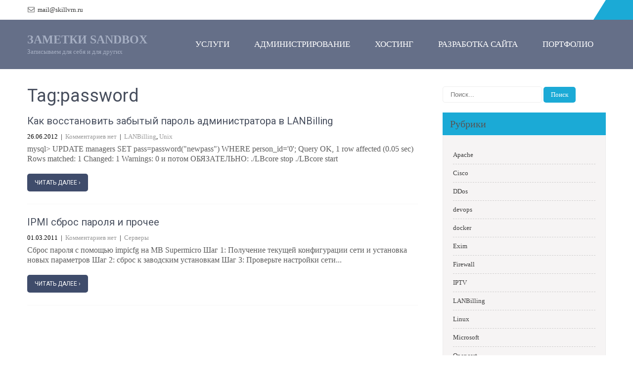

--- FILE ---
content_type: text/html; charset=UTF-8
request_url: https://blog.skillvrn.ru/tag/password/
body_size: 48824
content:
<!DOCTYPE html>
<html lang="ru-RU">
<head>
<meta charset="UTF-8">
<meta name="viewport" content="width=device-width, initial-scale=1">
<link rel="profile" href="http://gmpg.org/xfn/11">
<link rel="pingback" href="https://blog.skillvrn.ru/xmlrpc.php">
<meta name='robots' content='index, follow, max-image-preview:large, max-snippet:-1, max-video-preview:-1' />
<!-- This site is optimized with the Yoast SEO plugin v20.13 - https://yoast.com/wordpress/plugins/seo/ -->
<title>Архивы password - Заметки Sandbox</title>
<link rel="canonical" href="https://blog.skillvrn.ru/tag/password/" />
<meta property="og:locale" content="ru_RU" />
<meta property="og:type" content="article" />
<meta property="og:title" content="Архивы password - Заметки Sandbox" />
<meta property="og:url" content="https://blog.skillvrn.ru/tag/password/" />
<meta property="og:site_name" content="Заметки Sandbox" />
<meta name="twitter:card" content="summary_large_image" />
<script type="application/ld+json" class="yoast-schema-graph">{"@context":"https://schema.org","@graph":[{"@type":"CollectionPage","@id":"https://blog.skillvrn.ru/tag/password/","url":"https://blog.skillvrn.ru/tag/password/","name":"Архивы password - Заметки Sandbox","isPartOf":{"@id":"https://blog.skillvrn.ru/#website"},"breadcrumb":{"@id":"https://blog.skillvrn.ru/tag/password/#breadcrumb"},"inLanguage":"ru-RU"},{"@type":"BreadcrumbList","@id":"https://blog.skillvrn.ru/tag/password/#breadcrumb","itemListElement":[{"@type":"ListItem","position":1,"name":"Главная страница","item":"https://blog.skillvrn.ru/"},{"@type":"ListItem","position":2,"name":"password"}]},{"@type":"WebSite","@id":"https://blog.skillvrn.ru/#website","url":"https://blog.skillvrn.ru/","name":"Заметки Sandbox","description":"Записываем для себя и для других","potentialAction":[{"@type":"SearchAction","target":{"@type":"EntryPoint","urlTemplate":"https://blog.skillvrn.ru/?s={search_term_string}"},"query-input":"required name=search_term_string"}],"inLanguage":"ru-RU"}]}</script>
<!-- / Yoast SEO plugin. -->
<link rel='dns-prefetch' href='//fonts.googleapis.com' />
<link rel="alternate" type="application/rss+xml" title="Заметки Sandbox &raquo; Лента" href="https://blog.skillvrn.ru/feed/" />
<link rel="alternate" type="application/rss+xml" title="Заметки Sandbox &raquo; Лента комментариев" href="https://blog.skillvrn.ru/comments/feed/" />
<link rel="alternate" type="application/rss+xml" title="Заметки Sandbox &raquo; Лента метки password" href="https://blog.skillvrn.ru/tag/password/feed/" />
<!-- <link rel='stylesheet' id='wp-block-library-css' href='https://blog.skillvrn.ru/wp-includes/css/dist/block-library/style.min.css?ver=6.3' type='text/css' media='all' /> -->
<link rel="stylesheet" type="text/css" href="//blog.skillvrn.ru/wp-content/cache/wpfc-minified/jmw5tqll/dngn5.css" media="all"/>
<style id='classic-theme-styles-inline-css' type='text/css'>
/*! This file is auto-generated */
.wp-block-button__link{color:#fff;background-color:#32373c;border-radius:9999px;box-shadow:none;text-decoration:none;padding:calc(.667em + 2px) calc(1.333em + 2px);font-size:1.125em}.wp-block-file__button{background:#32373c;color:#fff;text-decoration:none}
</style>
<style id='global-styles-inline-css' type='text/css'>
body{--wp--preset--color--black: #000000;--wp--preset--color--cyan-bluish-gray: #abb8c3;--wp--preset--color--white: #ffffff;--wp--preset--color--pale-pink: #f78da7;--wp--preset--color--vivid-red: #cf2e2e;--wp--preset--color--luminous-vivid-orange: #ff6900;--wp--preset--color--luminous-vivid-amber: #fcb900;--wp--preset--color--light-green-cyan: #7bdcb5;--wp--preset--color--vivid-green-cyan: #00d084;--wp--preset--color--pale-cyan-blue: #8ed1fc;--wp--preset--color--vivid-cyan-blue: #0693e3;--wp--preset--color--vivid-purple: #9b51e0;--wp--preset--gradient--vivid-cyan-blue-to-vivid-purple: linear-gradient(135deg,rgba(6,147,227,1) 0%,rgb(155,81,224) 100%);--wp--preset--gradient--light-green-cyan-to-vivid-green-cyan: linear-gradient(135deg,rgb(122,220,180) 0%,rgb(0,208,130) 100%);--wp--preset--gradient--luminous-vivid-amber-to-luminous-vivid-orange: linear-gradient(135deg,rgba(252,185,0,1) 0%,rgba(255,105,0,1) 100%);--wp--preset--gradient--luminous-vivid-orange-to-vivid-red: linear-gradient(135deg,rgba(255,105,0,1) 0%,rgb(207,46,46) 100%);--wp--preset--gradient--very-light-gray-to-cyan-bluish-gray: linear-gradient(135deg,rgb(238,238,238) 0%,rgb(169,184,195) 100%);--wp--preset--gradient--cool-to-warm-spectrum: linear-gradient(135deg,rgb(74,234,220) 0%,rgb(151,120,209) 20%,rgb(207,42,186) 40%,rgb(238,44,130) 60%,rgb(251,105,98) 80%,rgb(254,248,76) 100%);--wp--preset--gradient--blush-light-purple: linear-gradient(135deg,rgb(255,206,236) 0%,rgb(152,150,240) 100%);--wp--preset--gradient--blush-bordeaux: linear-gradient(135deg,rgb(254,205,165) 0%,rgb(254,45,45) 50%,rgb(107,0,62) 100%);--wp--preset--gradient--luminous-dusk: linear-gradient(135deg,rgb(255,203,112) 0%,rgb(199,81,192) 50%,rgb(65,88,208) 100%);--wp--preset--gradient--pale-ocean: linear-gradient(135deg,rgb(255,245,203) 0%,rgb(182,227,212) 50%,rgb(51,167,181) 100%);--wp--preset--gradient--electric-grass: linear-gradient(135deg,rgb(202,248,128) 0%,rgb(113,206,126) 100%);--wp--preset--gradient--midnight: linear-gradient(135deg,rgb(2,3,129) 0%,rgb(40,116,252) 100%);--wp--preset--font-size--small: 13px;--wp--preset--font-size--medium: 20px;--wp--preset--font-size--large: 36px;--wp--preset--font-size--x-large: 42px;--wp--preset--spacing--20: 0.44rem;--wp--preset--spacing--30: 0.67rem;--wp--preset--spacing--40: 1rem;--wp--preset--spacing--50: 1.5rem;--wp--preset--spacing--60: 2.25rem;--wp--preset--spacing--70: 3.38rem;--wp--preset--spacing--80: 5.06rem;--wp--preset--shadow--natural: 6px 6px 9px rgba(0, 0, 0, 0.2);--wp--preset--shadow--deep: 12px 12px 50px rgba(0, 0, 0, 0.4);--wp--preset--shadow--sharp: 6px 6px 0px rgba(0, 0, 0, 0.2);--wp--preset--shadow--outlined: 6px 6px 0px -3px rgba(255, 255, 255, 1), 6px 6px rgba(0, 0, 0, 1);--wp--preset--shadow--crisp: 6px 6px 0px rgba(0, 0, 0, 1);}:where(.is-layout-flex){gap: 0.5em;}:where(.is-layout-grid){gap: 0.5em;}body .is-layout-flow > .alignleft{float: left;margin-inline-start: 0;margin-inline-end: 2em;}body .is-layout-flow > .alignright{float: right;margin-inline-start: 2em;margin-inline-end: 0;}body .is-layout-flow > .aligncenter{margin-left: auto !important;margin-right: auto !important;}body .is-layout-constrained > .alignleft{float: left;margin-inline-start: 0;margin-inline-end: 2em;}body .is-layout-constrained > .alignright{float: right;margin-inline-start: 2em;margin-inline-end: 0;}body .is-layout-constrained > .aligncenter{margin-left: auto !important;margin-right: auto !important;}body .is-layout-constrained > :where(:not(.alignleft):not(.alignright):not(.alignfull)){max-width: var(--wp--style--global--content-size);margin-left: auto !important;margin-right: auto !important;}body .is-layout-constrained > .alignwide{max-width: var(--wp--style--global--wide-size);}body .is-layout-flex{display: flex;}body .is-layout-flex{flex-wrap: wrap;align-items: center;}body .is-layout-flex > *{margin: 0;}body .is-layout-grid{display: grid;}body .is-layout-grid > *{margin: 0;}:where(.wp-block-columns.is-layout-flex){gap: 2em;}:where(.wp-block-columns.is-layout-grid){gap: 2em;}:where(.wp-block-post-template.is-layout-flex){gap: 1.25em;}:where(.wp-block-post-template.is-layout-grid){gap: 1.25em;}.has-black-color{color: var(--wp--preset--color--black) !important;}.has-cyan-bluish-gray-color{color: var(--wp--preset--color--cyan-bluish-gray) !important;}.has-white-color{color: var(--wp--preset--color--white) !important;}.has-pale-pink-color{color: var(--wp--preset--color--pale-pink) !important;}.has-vivid-red-color{color: var(--wp--preset--color--vivid-red) !important;}.has-luminous-vivid-orange-color{color: var(--wp--preset--color--luminous-vivid-orange) !important;}.has-luminous-vivid-amber-color{color: var(--wp--preset--color--luminous-vivid-amber) !important;}.has-light-green-cyan-color{color: var(--wp--preset--color--light-green-cyan) !important;}.has-vivid-green-cyan-color{color: var(--wp--preset--color--vivid-green-cyan) !important;}.has-pale-cyan-blue-color{color: var(--wp--preset--color--pale-cyan-blue) !important;}.has-vivid-cyan-blue-color{color: var(--wp--preset--color--vivid-cyan-blue) !important;}.has-vivid-purple-color{color: var(--wp--preset--color--vivid-purple) !important;}.has-black-background-color{background-color: var(--wp--preset--color--black) !important;}.has-cyan-bluish-gray-background-color{background-color: var(--wp--preset--color--cyan-bluish-gray) !important;}.has-white-background-color{background-color: var(--wp--preset--color--white) !important;}.has-pale-pink-background-color{background-color: var(--wp--preset--color--pale-pink) !important;}.has-vivid-red-background-color{background-color: var(--wp--preset--color--vivid-red) !important;}.has-luminous-vivid-orange-background-color{background-color: var(--wp--preset--color--luminous-vivid-orange) !important;}.has-luminous-vivid-amber-background-color{background-color: var(--wp--preset--color--luminous-vivid-amber) !important;}.has-light-green-cyan-background-color{background-color: var(--wp--preset--color--light-green-cyan) !important;}.has-vivid-green-cyan-background-color{background-color: var(--wp--preset--color--vivid-green-cyan) !important;}.has-pale-cyan-blue-background-color{background-color: var(--wp--preset--color--pale-cyan-blue) !important;}.has-vivid-cyan-blue-background-color{background-color: var(--wp--preset--color--vivid-cyan-blue) !important;}.has-vivid-purple-background-color{background-color: var(--wp--preset--color--vivid-purple) !important;}.has-black-border-color{border-color: var(--wp--preset--color--black) !important;}.has-cyan-bluish-gray-border-color{border-color: var(--wp--preset--color--cyan-bluish-gray) !important;}.has-white-border-color{border-color: var(--wp--preset--color--white) !important;}.has-pale-pink-border-color{border-color: var(--wp--preset--color--pale-pink) !important;}.has-vivid-red-border-color{border-color: var(--wp--preset--color--vivid-red) !important;}.has-luminous-vivid-orange-border-color{border-color: var(--wp--preset--color--luminous-vivid-orange) !important;}.has-luminous-vivid-amber-border-color{border-color: var(--wp--preset--color--luminous-vivid-amber) !important;}.has-light-green-cyan-border-color{border-color: var(--wp--preset--color--light-green-cyan) !important;}.has-vivid-green-cyan-border-color{border-color: var(--wp--preset--color--vivid-green-cyan) !important;}.has-pale-cyan-blue-border-color{border-color: var(--wp--preset--color--pale-cyan-blue) !important;}.has-vivid-cyan-blue-border-color{border-color: var(--wp--preset--color--vivid-cyan-blue) !important;}.has-vivid-purple-border-color{border-color: var(--wp--preset--color--vivid-purple) !important;}.has-vivid-cyan-blue-to-vivid-purple-gradient-background{background: var(--wp--preset--gradient--vivid-cyan-blue-to-vivid-purple) !important;}.has-light-green-cyan-to-vivid-green-cyan-gradient-background{background: var(--wp--preset--gradient--light-green-cyan-to-vivid-green-cyan) !important;}.has-luminous-vivid-amber-to-luminous-vivid-orange-gradient-background{background: var(--wp--preset--gradient--luminous-vivid-amber-to-luminous-vivid-orange) !important;}.has-luminous-vivid-orange-to-vivid-red-gradient-background{background: var(--wp--preset--gradient--luminous-vivid-orange-to-vivid-red) !important;}.has-very-light-gray-to-cyan-bluish-gray-gradient-background{background: var(--wp--preset--gradient--very-light-gray-to-cyan-bluish-gray) !important;}.has-cool-to-warm-spectrum-gradient-background{background: var(--wp--preset--gradient--cool-to-warm-spectrum) !important;}.has-blush-light-purple-gradient-background{background: var(--wp--preset--gradient--blush-light-purple) !important;}.has-blush-bordeaux-gradient-background{background: var(--wp--preset--gradient--blush-bordeaux) !important;}.has-luminous-dusk-gradient-background{background: var(--wp--preset--gradient--luminous-dusk) !important;}.has-pale-ocean-gradient-background{background: var(--wp--preset--gradient--pale-ocean) !important;}.has-electric-grass-gradient-background{background: var(--wp--preset--gradient--electric-grass) !important;}.has-midnight-gradient-background{background: var(--wp--preset--gradient--midnight) !important;}.has-small-font-size{font-size: var(--wp--preset--font-size--small) !important;}.has-medium-font-size{font-size: var(--wp--preset--font-size--medium) !important;}.has-large-font-size{font-size: var(--wp--preset--font-size--large) !important;}.has-x-large-font-size{font-size: var(--wp--preset--font-size--x-large) !important;}
.wp-block-navigation a:where(:not(.wp-element-button)){color: inherit;}
:where(.wp-block-post-template.is-layout-flex){gap: 1.25em;}:where(.wp-block-post-template.is-layout-grid){gap: 1.25em;}
:where(.wp-block-columns.is-layout-flex){gap: 2em;}:where(.wp-block-columns.is-layout-grid){gap: 2em;}
.wp-block-pullquote{font-size: 1.5em;line-height: 1.6;}
</style>
<link rel='stylesheet' id='skt-condimentum-font-css' href='//fonts.googleapis.com/css?family=Roboto%3A300%2C400%2C600%2C700%2C800%2C900&#038;ver=6.3' type='text/css' media='all' />
<!-- <link rel='stylesheet' id='skt-condimentum-basic-style-css' href='https://blog.skillvrn.ru/wp-content/themes/skt-condimentum/style.css?ver=6.3' type='text/css' media='all' /> -->
<!-- <link rel='stylesheet' id='skt-condimentum-editor-style-css' href='https://blog.skillvrn.ru/wp-content/themes/skt-condimentum/editor-style.css?ver=6.3' type='text/css' media='all' /> -->
<!-- <link rel='stylesheet' id='nivo-slider-css' href='https://blog.skillvrn.ru/wp-content/themes/skt-condimentum/css/nivo-slider.css?ver=6.3' type='text/css' media='all' /> -->
<!-- <link rel='stylesheet' id='skt-condimentum-main-style-css' href='https://blog.skillvrn.ru/wp-content/themes/skt-condimentum/css/responsive.css?ver=6.3' type='text/css' media='all' /> -->
<!-- <link rel='stylesheet' id='skt-condimentum-base-style-css' href='https://blog.skillvrn.ru/wp-content/themes/skt-condimentum/css/style_base.css?ver=6.3' type='text/css' media='all' /> -->
<link rel="stylesheet" type="text/css" href="//blog.skillvrn.ru/wp-content/cache/wpfc-minified/10ix5drc/dngn5.css" media="all"/>
<script src='//blog.skillvrn.ru/wp-content/cache/wpfc-minified/qwhdkunt/dngn6.js' type="text/javascript"></script>
<!-- <script type='text/javascript' src='https://blog.skillvrn.ru/wp-includes/js/jquery/jquery.min.js?ver=3.7.0' id='jquery-core-js'></script> -->
<!-- <script type='text/javascript' src='https://blog.skillvrn.ru/wp-includes/js/jquery/jquery-migrate.min.js?ver=3.4.1' id='jquery-migrate-js'></script> -->
<!-- <script type='text/javascript' src='https://blog.skillvrn.ru/wp-content/themes/skt-condimentum/js/jquery.nivo.slider.js?ver=6.3' id='jquery-nivo-js'></script> -->
<!-- <script type='text/javascript' src='https://blog.skillvrn.ru/wp-content/themes/skt-condimentum/js/custom.js?ver=6.3' id='skt-condimentum-custom-js-js'></script> -->
<link rel="https://api.w.org/" href="https://blog.skillvrn.ru/wp-json/" /><link rel="alternate" type="application/json" href="https://blog.skillvrn.ru/wp-json/wp/v2/tags/109" /><link rel="EditURI" type="application/rsd+xml" title="RSD" href="https://blog.skillvrn.ru/xmlrpc.php?rsd" />
<meta name="generator" content="WordPress 6.3" />
<style type="text/css"> 
a, .blog_lists h2 a:hover,
#sidebar ul li a:hover,
.fourbox:hover h3,
.cols-4 ul li a:hover, .cols-4 ul li.current_page_item a,					
.phone-no strong,					
.left a:hover,
.blog_lists h4 a:hover,
.recent-post h6 a:hover,
.postmeta a:hover,
.recent-post .morebtn:hover,
.recent-post .morebtn,
.sitenav ul li a:hover, .sitenav ul li.current_page_item a, .sitenav ul li.menu-item-has-children.hover, .sitenav ul li.current-menu-parent a.parent
{ color:#1baad6;}
.pagination .nav-links span.current, .pagination .nav-links a:hover,
#commentform input#submit:hover,										
.nivo-controlNav a.active,				
h3.widget-title,				
.wpcf7 input[type='submit'],					
.social-icons a:hover,
a.ReadMore:hover,
input.search-submit	,
.header-right::after,
.slide_info .slide_more	,
.header-right				
{ background-color:#1baad6 !important;}
.header-right::before
{ border-bottom-color:#1baad6 !important;}
</style> 
<style type="text/css">.recentcomments a{display:inline !important;padding:0 !important;margin:0 !important;}</style><!-- Yandex.Metrika counter by Yandex Metrica Plugin -->
<script type="text/javascript" >
(function(m,e,t,r,i,k,a){m[i]=m[i]||function(){(m[i].a=m[i].a||[]).push(arguments)};
m[i].l=1*new Date();k=e.createElement(t),a=e.getElementsByTagName(t)[0],k.async=1,k.src=r,a.parentNode.insertBefore(k,a)})
(window, document, "script", "https://mc.yandex.ru/metrika/tag.js", "ym");
ym(52448278, "init", {
id:52448278,
clickmap:true,
trackLinks:true,
accurateTrackBounce:false,
webvisor:true,
});
</script>
<noscript><div><img src="https://mc.yandex.ru/watch/52448278" style="position:absolute; left:-9999px;" alt="" /></div></noscript>
<!-- /Yandex.Metrika counter -->
<style type="text/css">
</style>
<link rel="icon" href="https://blog.skillvrn.ru/wp-content/uploads/2016/12/cropped-w512h5121386955409processaccept-32x32.png" sizes="32x32" />
<link rel="icon" href="https://blog.skillvrn.ru/wp-content/uploads/2016/12/cropped-w512h5121386955409processaccept-192x192.png" sizes="192x192" />
<link rel="apple-touch-icon" href="https://blog.skillvrn.ru/wp-content/uploads/2016/12/cropped-w512h5121386955409processaccept-180x180.png" />
<meta name="msapplication-TileImage" content="https://blog.skillvrn.ru/wp-content/uploads/2016/12/cropped-w512h5121386955409processaccept-270x270.png" />
<style type="text/css" id="wp-custom-css">
body {
font-family: "Segoe UI";
}
.page_content p {
font-size: 16px;
font-family: "Segoe UI";
}
.entry-content ol li, .entry-content ul li {
font-size: 16px;
font-family: "Segoe UI";
}
.cols-4 ul li a {
font-size: 16px;
font-family: "Segoe UI";
}
.cols-4 p {
font-size: 16px;
font-family: "Segoe UI";
}
.slide_info h2 {
font-family: "Segoe UI";
}
.logo h1 {
font-family: "Segoe UI";
}
p {
font-family: "Segoe UI";
}
.sitenav ul li a {
font-family: "Segoe UI";
font-size: 17px;
}
.pagination .nav-links span.current, .pagination .nav-links a:hover, #commentform input#submit:hover, .nivo-controlNav a.active, h3.widget-title, .wpcf7 input[type='submit'], .social-icons a:hover, a.ReadMore:hover, input.search-submit, .header-right::after, .slide_info .slide_more, .header-right {
font-family: "Segoe UI";
}
.header-left span {
font-family: "Segoe UI";
}
</style>
</head>
<body class="archive tag tag-password tag-109">
<div class="header-top">
<div class="container">
<div class="header-left">                
<span><img src="https://blog.skillvrn.ru/wp-content/themes/skt-condimentum/images/icon-email.png" alt="" style="margin-bottom:-2px" /><a href="mailto:&#109;&#97;&#105;l&#64;&#115;k&#105;&#108;l&#118;&#114;&#110;&#46;&#114;&#117;">&#109;a&#105;l&#64;s&#107;ill&#118;r&#110;.ru</a></span>		
</div>
<div class="header-right">   
<div class="header-social-icons">                       
</div>  
</div>
<div class="clear"></div>
</div>
</div><!--.headertop-->  
<div class="header innerheader">
<div class="container">
<div class="logo">  
<div class="clear"></div>
<a href="https://blog.skillvrn.ru/">
<h1>Заметки Sandbox</h1>
<p>Записываем для себя и для других</p>      
</a>    
</div><!-- logo -->
<div class="widget-right">
<div class="toggle"><a class="toggleMenu" href="#" style="display:none;">Menu</a></div> 
<div class="sitenav">
<div class="menu-%d0%b3%d0%bb%d0%b0%d0%b2%d0%bd%d0%be%d0%b5-container"><ul id="menu-%d0%b3%d0%bb%d0%b0%d0%b2%d0%bd%d0%be%d0%b5" class="menu"><li id="menu-item-6" class="menu-item menu-item-type-custom menu-item-object-custom menu-item-6"><a href="https://skillvrn.ru">Услуги</a></li>
<li id="menu-item-7" class="menu-item menu-item-type-custom menu-item-object-custom menu-item-7"><a href="https://skillvrn.ru/sysadmin/">Администрирование</a></li>
<li id="menu-item-223" class="menu-item menu-item-type-custom menu-item-object-custom menu-item-223"><a href="https://skillvrn.ru/hosting/">Хостинг</a></li>
<li id="menu-item-224" class="menu-item menu-item-type-custom menu-item-object-custom menu-item-224"><a href="https://skillvrn.ru/sites/">Разработка сайта</a></li>
<li id="menu-item-5" class="menu-item menu-item-type-custom menu-item-object-custom menu-item-5"><a href="https://freelance.ru/skillvrn">Портфолио</a></li>
</ul></div>         
</div><!-- .sitenav--> 
<div class="clear"></div> 
</div><!--.widget-right-->
<div class="clear"></div>
</div> <!-- container -->
</div><!--.header -->
<div class="container">
<div class="page_content">
<section class="site-main">
<header class="page-header">
<h1 class="entry-title">
Tag:password                    </h1>
</header><!-- .page-header -->
<div class="blog-post">
<div class="blog_lists">
<article id="post-62" class="post-62 post type-post status-publish format-standard hentry category-lanbilling category-unix tag-admin tag-lanbilling tag-password tag-reset">
<header class="entry-header">           
<h4><a href="https://blog.skillvrn.ru/%d0%ba%d0%b0%d0%ba-%d0%b2%d0%be%d1%81%d1%81%d1%82%d0%b0%d0%bd%d0%be%d0%b2%d0%b8%d1%82%d1%8c-%d0%b7%d0%b0%d0%b1%d1%8b%d1%82%d1%8b%d0%b9-%d0%bf%d0%b0%d1%80%d0%be%d0%bb%d1%8c-%d0%b0%d0%b4%d0%bc%d0%b8/" rel="bookmark">Как восстановить забытый пароль администратора в LANBilling</a></h4>
<div class="postmeta">
<div class="post-date">26.06.2012</div><!-- post-date -->
<div class="post-comment"> &nbsp;|&nbsp; <a href="https://blog.skillvrn.ru/%d0%ba%d0%b0%d0%ba-%d0%b2%d0%be%d1%81%d1%81%d1%82%d0%b0%d0%bd%d0%be%d0%b2%d0%b8%d1%82%d1%8c-%d0%b7%d0%b0%d0%b1%d1%8b%d1%82%d1%8b%d0%b9-%d0%bf%d0%b0%d1%80%d0%be%d0%bb%d1%8c-%d0%b0%d0%b4%d0%bc%d0%b8/#respond">Комментариев нет</a></div>
<div class="post-categories"> &nbsp;|&nbsp; <a href="https://blog.skillvrn.ru/category/lanbilling/" rel="category tag">LANBilling</a>, <a href="https://blog.skillvrn.ru/category/unix/" rel="category tag">Unix</a></div>                  
</div><!-- postmeta -->
</header><!-- .entry-header -->
<div class="entry-summary">
<p>mysql&gt; UPDATE managers SET pass=password("newpass") WHERE person_id='0'; Query OK, 1 row affected (0.05 sec) Rows matched: 1 Changed: 1 Warnings: 0 и потом ОБЯЗАТЕЛЬНО: ./LBcore stop ./LBcore start &nbsp;</p>
<a class="ReadMore" href="https://blog.skillvrn.ru/%d0%ba%d0%b0%d0%ba-%d0%b2%d0%be%d1%81%d1%81%d1%82%d0%b0%d0%bd%d0%be%d0%b2%d0%b8%d1%82%d1%8c-%d0%b7%d0%b0%d0%b1%d1%8b%d1%82%d1%8b%d0%b9-%d0%bf%d0%b0%d1%80%d0%be%d0%bb%d1%8c-%d0%b0%d0%b4%d0%bc%d0%b8/">Читать далее &rsaquo;</a>
</div><!-- .entry-summary -->
<div class="clear"></div>
</article><!-- #post-## -->
</div><!-- blog-post-repeat -->                                             <div class="blog_lists">
<article id="post-17" class="post-17 post type-post status-publish format-standard hentry category-10 tag-ipmi tag-password tag-reset">
<header class="entry-header">           
<h4><a href="https://blog.skillvrn.ru/ipmi-%d1%81%d0%b1%d1%80%d0%be%d1%81-%d0%bf%d0%b0%d1%80%d0%be%d0%bb%d1%8f-%d0%b8-%d0%bf%d1%80%d0%be%d1%87%d0%b5%d0%b5/" rel="bookmark">IPMI сброс пароля и прочее</a></h4>
<div class="postmeta">
<div class="post-date">01.03.2011</div><!-- post-date -->
<div class="post-comment"> &nbsp;|&nbsp; <a href="https://blog.skillvrn.ru/ipmi-%d1%81%d0%b1%d1%80%d0%be%d1%81-%d0%bf%d0%b0%d1%80%d0%be%d0%bb%d1%8f-%d0%b8-%d0%bf%d1%80%d0%be%d1%87%d0%b5%d0%b5/#respond">Комментариев нет</a></div>
<div class="post-categories"> &nbsp;|&nbsp; <a href="https://blog.skillvrn.ru/category/%d1%81%d0%b5%d1%80%d0%b2%d0%b5%d1%80%d1%8b/" rel="category tag">Серверы</a></div>                  
</div><!-- postmeta -->
</header><!-- .entry-header -->
<div class="entry-summary">
<p>Сброс пароля с помощью impicfg на MB Supermicro Шаг 1: Получение текущей конфигурации сети и установка новых параметров Шаг 2: сброс к заводским установкам Шаг 3: Проверьте настройки сети...</p>
<a class="ReadMore" href="https://blog.skillvrn.ru/ipmi-%d1%81%d0%b1%d1%80%d0%be%d1%81-%d0%bf%d0%b0%d1%80%d0%be%d0%bb%d1%8f-%d0%b8-%d0%bf%d1%80%d0%be%d1%87%d0%b5%d0%b5/">Читать далее &rsaquo;</a>
</div><!-- .entry-summary -->
<div class="clear"></div>
</article><!-- #post-## -->
</div><!-- blog-post-repeat -->                                    </div>
</section>
<div id="sidebar">    
<form role="search" method="get" class="search-form" action="https://blog.skillvrn.ru/">
<label>
<input type="search" class="search-field" placeholder="Поиск..." value="" name="s">
</label>
<input type="submit" class="search-submit" value="Поиск">
</form>
</aside><h3 class="widget-title">Рубрики</h3><aside id="%1$s" class="widget %2$s">
<ul>
<li class="cat-item cat-item-7"><a href="https://blog.skillvrn.ru/category/apache/">Apache</a>
</li>
<li class="cat-item cat-item-2"><a href="https://blog.skillvrn.ru/category/cisco/">Cisco</a>
</li>
<li class="cat-item cat-item-164"><a href="https://blog.skillvrn.ru/category/ddos/">DDos</a>
</li>
<li class="cat-item cat-item-192"><a href="https://blog.skillvrn.ru/category/devops/">devops</a>
</li>
<li class="cat-item cat-item-191"><a href="https://blog.skillvrn.ru/category/docker/">docker</a>
</li>
<li class="cat-item cat-item-185"><a href="https://blog.skillvrn.ru/category/exim/">Exim</a>
</li>
<li class="cat-item cat-item-6"><a href="https://blog.skillvrn.ru/category/firewall/">Firewall</a>
</li>
<li class="cat-item cat-item-15"><a href="https://blog.skillvrn.ru/category/iptv/">IPTV</a>
</li>
<li class="cat-item cat-item-12"><a href="https://blog.skillvrn.ru/category/lanbilling/">LANBilling</a>
</li>
<li class="cat-item cat-item-3"><a href="https://blog.skillvrn.ru/category/linux/">Linux</a>
</li>
<li class="cat-item cat-item-186"><a href="https://blog.skillvrn.ru/category/microsoft/">Microsoft</a>
</li>
<li class="cat-item cat-item-184"><a href="https://blog.skillvrn.ru/category/opencart/">Opencart</a>
</li>
<li class="cat-item cat-item-9"><a href="https://blog.skillvrn.ru/category/redmine/">Redmine</a>
</li>
<li class="cat-item cat-item-187"><a href="https://blog.skillvrn.ru/category/skype/">Skype</a>
</li>
<li class="cat-item cat-item-4"><a href="https://blog.skillvrn.ru/category/unix/">Unix</a>
</li>
<li class="cat-item cat-item-5"><a href="https://blog.skillvrn.ru/category/wordpress/">Wordpress</a>
</li>
<li class="cat-item cat-item-13"><a href="https://blog.skillvrn.ru/category/zabbix/">Zabbix</a>
</li>
<li class="cat-item cat-item-165"><a href="https://blog.skillvrn.ru/category/%d0%b1%d1%80%d1%83%d1%82%d1%84%d0%be%d1%80%d1%81/">Брутфорс</a>
</li>
<li class="cat-item cat-item-14"><a href="https://blog.skillvrn.ru/category/switches/">Коммутаторы</a>
</li>
<li class="cat-item cat-item-11"><a href="https://blog.skillvrn.ru/category/%d0%bc%d0%b0%d1%80%d1%88%d1%80%d1%83%d1%82%d0%b8%d0%b7%d0%b0%d1%86%d0%b8%d1%8f/">Маршрутизация</a>
</li>
<li class="cat-item cat-item-169"><a href="https://blog.skillvrn.ru/category/%d0%bc%d1%83%d0%bb%d1%8c%d1%82%d0%b8%d0%bc%d0%b5%d0%b4%d0%b8%d0%b0/">Мультимедиа</a>
</li>
<li class="cat-item cat-item-10"><a href="https://blog.skillvrn.ru/category/%d1%81%d0%b5%d1%80%d0%b2%d0%b5%d1%80%d1%8b/">Серверы</a>
</li>
<li class="cat-item cat-item-1"><a href="https://blog.skillvrn.ru/category/hosting/">Хостинг</a>
</li>
</ul>
</aside><h3 class="widget-title">Облако меток</h3><aside id="%1$s" class="widget %2$s"><div class="tagcloud"><a href="https://blog.skillvrn.ru/tag/alkatel/" class="tag-cloud-link tag-link-78 tag-link-position-1" style="font-size: 16.235294117647pt;" aria-label="Alkatel (7 элементов)">Alkatel</a>
<a href="https://blog.skillvrn.ru/tag/apache2/" class="tag-cloud-link tag-link-23 tag-link-position-2" style="font-size: 10.470588235294pt;" aria-label="apache2 (2 элемента)">apache2</a>
<a href="https://blog.skillvrn.ru/tag/bash/" class="tag-cloud-link tag-link-118 tag-link-position-3" style="font-size: 8pt;" aria-label="bash (1 элемент)">bash</a>
<a href="https://blog.skillvrn.ru/tag/bgp/" class="tag-cloud-link tag-link-101 tag-link-position-4" style="font-size: 12.117647058824pt;" aria-label="BGP (3 элемента)">BGP</a>
<a href="https://blog.skillvrn.ru/tag/bmon/" class="tag-cloud-link tag-link-137 tag-link-position-5" style="font-size: 8pt;" aria-label="bmon (1 элемент)">bmon</a>
<a href="https://blog.skillvrn.ru/tag/cisco/" class="tag-cloud-link tag-link-67 tag-link-position-6" style="font-size: 14.588235294118pt;" aria-label="Cisco (5 элементов)">Cisco</a>
<a href="https://blog.skillvrn.ru/tag/config/" class="tag-cloud-link tag-link-82 tag-link-position-7" style="font-size: 22pt;" aria-label="config (20 элементов)">config</a>
<a href="https://blog.skillvrn.ru/tag/console/" class="tag-cloud-link tag-link-83 tag-link-position-8" style="font-size: 13.490196078431pt;" aria-label="console (4 элемента)">console</a>
<a href="https://blog.skillvrn.ru/tag/d-link/" class="tag-cloud-link tag-link-44 tag-link-position-9" style="font-size: 21.450980392157pt;" aria-label="D-Link (18 элементов)">D-Link</a>
<a href="https://blog.skillvrn.ru/tag/debian/" class="tag-cloud-link tag-link-19 tag-link-position-10" style="font-size: 17.607843137255pt;" aria-label="Debian (9 элементов)">Debian</a>
<a href="https://blog.skillvrn.ru/tag/edge-core/" class="tag-cloud-link tag-link-88 tag-link-position-11" style="font-size: 10.470588235294pt;" aria-label="Edge-Core (2 элемента)">Edge-Core</a>
<a href="https://blog.skillvrn.ru/tag/exim4/" class="tag-cloud-link tag-link-17 tag-link-position-12" style="font-size: 10.470588235294pt;" aria-label="exim4 (2 элемента)">exim4</a>
<a href="https://blog.skillvrn.ru/tag/export/" class="tag-cloud-link tag-link-56 tag-link-position-13" style="font-size: 10.470588235294pt;" aria-label="export (2 элемента)">export</a>
<a href="https://blog.skillvrn.ru/tag/freebsd/" class="tag-cloud-link tag-link-106 tag-link-position-14" style="font-size: 12.117647058824pt;" aria-label="FreeBSD (3 элемента)">FreeBSD</a>
<a href="https://blog.skillvrn.ru/tag/increment/" class="tag-cloud-link tag-link-142 tag-link-position-15" style="font-size: 8pt;" aria-label="increment (1 элемент)">increment</a>
<a href="https://blog.skillvrn.ru/tag/iptables/" class="tag-cloud-link tag-link-55 tag-link-position-16" style="font-size: 10.470588235294pt;" aria-label="iptables (2 элемента)">iptables</a>
<a href="https://blog.skillvrn.ru/tag/iptv/" class="tag-cloud-link tag-link-60 tag-link-position-17" style="font-size: 12.117647058824pt;" aria-label="IPTV (3 элемента)">IPTV</a>
<a href="https://blog.skillvrn.ru/tag/key/" class="tag-cloud-link tag-link-141 tag-link-position-18" style="font-size: 8pt;" aria-label="key (1 элемент)">key</a>
<a href="https://blog.skillvrn.ru/tag/lanbilling/" class="tag-cloud-link tag-link-31 tag-link-position-19" style="font-size: 16.235294117647pt;" aria-label="LANBilling (7 элементов)">LANBilling</a>
<a href="https://blog.skillvrn.ru/tag/linux/" class="tag-cloud-link tag-link-26 tag-link-position-20" style="font-size: 12.117647058824pt;" aria-label="Linux (3 элемента)">Linux</a>
<a href="https://blog.skillvrn.ru/tag/logs/" class="tag-cloud-link tag-link-111 tag-link-position-21" style="font-size: 10.470588235294pt;" aria-label="logs (2 элемента)">logs</a>
<a href="https://blog.skillvrn.ru/tag/monitoring/" class="tag-cloud-link tag-link-94 tag-link-position-22" style="font-size: 13.490196078431pt;" aria-label="monitoring (4 элемента)">monitoring</a>
<a href="https://blog.skillvrn.ru/tag/mta/" class="tag-cloud-link tag-link-18 tag-link-position-23" style="font-size: 10.470588235294pt;" aria-label="MTA (2 элемента)">MTA</a>
<a href="https://blog.skillvrn.ru/tag/mysql/" class="tag-cloud-link tag-link-37 tag-link-position-24" style="font-size: 13.490196078431pt;" aria-label="mysql (4 элемента)">mysql</a>
<a href="https://blog.skillvrn.ru/tag/password/" class="tag-cloud-link tag-link-109 tag-link-position-25" style="font-size: 10.470588235294pt;" aria-label="password (2 элемента)">password</a>
<a href="https://blog.skillvrn.ru/tag/raid/" class="tag-cloud-link tag-link-136 tag-link-position-26" style="font-size: 8pt;" aria-label="RAID (1 элемент)">RAID</a>
<a href="https://blog.skillvrn.ru/tag/redmine/" class="tag-cloud-link tag-link-155 tag-link-position-27" style="font-size: 16.235294117647pt;" aria-label="Redmine (7 элементов)">Redmine</a>
<a href="https://blog.skillvrn.ru/tag/reset/" class="tag-cloud-link tag-link-89 tag-link-position-28" style="font-size: 14.588235294118pt;" aria-label="reset (5 элементов)">reset</a>
<a href="https://blog.skillvrn.ru/tag/rsa/" class="tag-cloud-link tag-link-140 tag-link-position-29" style="font-size: 8pt;" aria-label="rsa (1 элемент)">rsa</a>
<a href="https://blog.skillvrn.ru/tag/scp/" class="tag-cloud-link tag-link-138 tag-link-position-30" style="font-size: 8pt;" aria-label="scp (1 элемент)">scp</a>
<a href="https://blog.skillvrn.ru/tag/setup/" class="tag-cloud-link tag-link-98 tag-link-position-31" style="font-size: 12.117647058824pt;" aria-label="setup (3 элемента)">setup</a>
<a href="https://blog.skillvrn.ru/tag/smtp/" class="tag-cloud-link tag-link-74 tag-link-position-32" style="font-size: 10.470588235294pt;" aria-label="smtp (2 элемента)">smtp</a>
<a href="https://blog.skillvrn.ru/tag/ssh/" class="tag-cloud-link tag-link-139 tag-link-position-33" style="font-size: 8pt;" aria-label="ssh (1 элемент)">ssh</a>
<a href="https://blog.skillvrn.ru/tag/ssl/" class="tag-cloud-link tag-link-143 tag-link-position-34" style="font-size: 10.470588235294pt;" aria-label="SSL (2 элемента)">SSL</a>
<a href="https://blog.skillvrn.ru/tag/subinterface/" class="tag-cloud-link tag-link-69 tag-link-position-35" style="font-size: 10.470588235294pt;" aria-label="subinterface (2 элемента)">subinterface</a>
<a href="https://blog.skillvrn.ru/tag/switch/" class="tag-cloud-link tag-link-77 tag-link-position-36" style="font-size: 14.588235294118pt;" aria-label="Switch (5 элементов)">Switch</a>
<a href="https://blog.skillvrn.ru/tag/update/" class="tag-cloud-link tag-link-73 tag-link-position-37" style="font-size: 12.117647058824pt;" aria-label="update (3 элемента)">update</a>
<a href="https://blog.skillvrn.ru/tag/vlan/" class="tag-cloud-link tag-link-79 tag-link-position-38" style="font-size: 12.117647058824pt;" aria-label="VLAN (3 элемента)">VLAN</a>
<a href="https://blog.skillvrn.ru/tag/xtrabackup/" class="tag-cloud-link tag-link-126 tag-link-position-39" style="font-size: 10.470588235294pt;" aria-label="xtrabackup (2 элемента)">xtrabackup</a>
<a href="https://blog.skillvrn.ru/tag/zabbix/" class="tag-cloud-link tag-link-91 tag-link-position-40" style="font-size: 14.588235294118pt;" aria-label="zabbix (5 элементов)">zabbix</a>
<a href="https://blog.skillvrn.ru/tag/%d0%ba%d0%be%d0%bc%d0%bc%d1%83%d1%82%d0%b0%d1%82%d0%be%d1%80/" class="tag-cloud-link tag-link-47 tag-link-position-41" style="font-size: 10.470588235294pt;" aria-label="Коммутатор (2 элемента)">Коммутатор</a>
<a href="https://blog.skillvrn.ru/tag/%d0%bc%d0%b0%d1%80%d1%88%d1%80%d1%83%d1%82%d0%b8%d0%b7%d0%b0%d1%86%d0%b8%d1%8f/" class="tag-cloud-link tag-link-68 tag-link-position-42" style="font-size: 16.235294117647pt;" aria-label="Маршрутизация (7 элементов)">Маршрутизация</a>
<a href="https://blog.skillvrn.ru/tag/%d1%80%d0%be%d1%81%d0%ba%d0%be%d0%bc%d0%bd%d0%b0%d0%b4%d0%b7%d0%be%d1%80/" class="tag-cloud-link tag-link-53 tag-link-position-43" style="font-size: 13.490196078431pt;" aria-label="Роскомнадзор (4 элемента)">Роскомнадзор</a>
<a href="https://blog.skillvrn.ru/tag/%d1%8d%d1%86%d0%bf/" class="tag-cloud-link tag-link-59 tag-link-position-44" style="font-size: 12.117647058824pt;" aria-label="ЭЦП (3 элемента)">ЭЦП</a>
<a href="https://blog.skillvrn.ru/tag/%d0%b2%d1%8b%d0%b3%d1%80%d1%83%d0%b7%d0%ba%d0%b0/" class="tag-cloud-link tag-link-58 tag-link-position-45" style="font-size: 10.470588235294pt;" aria-label="выгрузка (2 элемента)">выгрузка</a></div>
</aside><h3 class="widget-title">Архивы</h3><aside id="%1$s" class="widget %2$s">		<label class="screen-reader-text" for="archives-dropdown-2">Архивы</label>
<select id="archives-dropdown-2" name="archive-dropdown">
<option value="">Выберите месяц</option>
<option value='https://blog.skillvrn.ru/2023/04/'> Апрель 2023 </option>
<option value='https://blog.skillvrn.ru/2022/11/'> Ноябрь 2022 </option>
<option value='https://blog.skillvrn.ru/2020/11/'> Ноябрь 2020 </option>
<option value='https://blog.skillvrn.ru/2020/04/'> Апрель 2020 </option>
<option value='https://blog.skillvrn.ru/2020/01/'> Январь 2020 </option>
<option value='https://blog.skillvrn.ru/2019/12/'> Декабрь 2019 </option>
<option value='https://blog.skillvrn.ru/2019/02/'> Февраль 2019 </option>
<option value='https://blog.skillvrn.ru/2019/01/'> Январь 2019 </option>
<option value='https://blog.skillvrn.ru/2017/06/'> Июнь 2017 </option>
<option value='https://blog.skillvrn.ru/2017/02/'> Февраль 2017 </option>
<option value='https://blog.skillvrn.ru/2017/01/'> Январь 2017 </option>
<option value='https://blog.skillvrn.ru/2016/12/'> Декабрь 2016 </option>
<option value='https://blog.skillvrn.ru/2016/07/'> Июль 2016 </option>
<option value='https://blog.skillvrn.ru/2016/06/'> Июнь 2016 </option>
<option value='https://blog.skillvrn.ru/2016/05/'> Май 2016 </option>
<option value='https://blog.skillvrn.ru/2016/04/'> Апрель 2016 </option>
<option value='https://blog.skillvrn.ru/2016/03/'> Март 2016 </option>
<option value='https://blog.skillvrn.ru/2016/02/'> Февраль 2016 </option>
<option value='https://blog.skillvrn.ru/2016/01/'> Январь 2016 </option>
<option value='https://blog.skillvrn.ru/2015/12/'> Декабрь 2015 </option>
<option value='https://blog.skillvrn.ru/2015/06/'> Июнь 2015 </option>
<option value='https://blog.skillvrn.ru/2015/03/'> Март 2015 </option>
<option value='https://blog.skillvrn.ru/2015/02/'> Февраль 2015 </option>
<option value='https://blog.skillvrn.ru/2015/01/'> Январь 2015 </option>
<option value='https://blog.skillvrn.ru/2014/12/'> Декабрь 2014 </option>
<option value='https://blog.skillvrn.ru/2014/11/'> Ноябрь 2014 </option>
<option value='https://blog.skillvrn.ru/2014/10/'> Октябрь 2014 </option>
<option value='https://blog.skillvrn.ru/2014/06/'> Июнь 2014 </option>
<option value='https://blog.skillvrn.ru/2014/05/'> Май 2014 </option>
<option value='https://blog.skillvrn.ru/2014/04/'> Апрель 2014 </option>
<option value='https://blog.skillvrn.ru/2014/03/'> Март 2014 </option>
<option value='https://blog.skillvrn.ru/2014/02/'> Февраль 2014 </option>
<option value='https://blog.skillvrn.ru/2014/01/'> Январь 2014 </option>
<option value='https://blog.skillvrn.ru/2013/12/'> Декабрь 2013 </option>
<option value='https://blog.skillvrn.ru/2013/11/'> Ноябрь 2013 </option>
<option value='https://blog.skillvrn.ru/2013/10/'> Октябрь 2013 </option>
<option value='https://blog.skillvrn.ru/2013/09/'> Сентябрь 2013 </option>
<option value='https://blog.skillvrn.ru/2013/08/'> Август 2013 </option>
<option value='https://blog.skillvrn.ru/2013/07/'> Июль 2013 </option>
<option value='https://blog.skillvrn.ru/2013/06/'> Июнь 2013 </option>
<option value='https://blog.skillvrn.ru/2013/05/'> Май 2013 </option>
<option value='https://blog.skillvrn.ru/2013/04/'> Апрель 2013 </option>
<option value='https://blog.skillvrn.ru/2013/03/'> Март 2013 </option>
<option value='https://blog.skillvrn.ru/2013/02/'> Февраль 2013 </option>
<option value='https://blog.skillvrn.ru/2013/01/'> Январь 2013 </option>
<option value='https://blog.skillvrn.ru/2012/12/'> Декабрь 2012 </option>
<option value='https://blog.skillvrn.ru/2012/11/'> Ноябрь 2012 </option>
<option value='https://blog.skillvrn.ru/2012/10/'> Октябрь 2012 </option>
<option value='https://blog.skillvrn.ru/2012/09/'> Сентябрь 2012 </option>
<option value='https://blog.skillvrn.ru/2012/08/'> Август 2012 </option>
<option value='https://blog.skillvrn.ru/2012/07/'> Июль 2012 </option>
<option value='https://blog.skillvrn.ru/2012/06/'> Июнь 2012 </option>
<option value='https://blog.skillvrn.ru/2012/05/'> Май 2012 </option>
<option value='https://blog.skillvrn.ru/2012/04/'> Апрель 2012 </option>
<option value='https://blog.skillvrn.ru/2012/03/'> Март 2012 </option>
<option value='https://blog.skillvrn.ru/2012/02/'> Февраль 2012 </option>
<option value='https://blog.skillvrn.ru/2012/01/'> Январь 2012 </option>
<option value='https://blog.skillvrn.ru/2011/12/'> Декабрь 2011 </option>
<option value='https://blog.skillvrn.ru/2011/11/'> Ноябрь 2011 </option>
<option value='https://blog.skillvrn.ru/2011/10/'> Октябрь 2011 </option>
<option value='https://blog.skillvrn.ru/2011/09/'> Сентябрь 2011 </option>
<option value='https://blog.skillvrn.ru/2011/08/'> Август 2011 </option>
<option value='https://blog.skillvrn.ru/2011/07/'> Июль 2011 </option>
<option value='https://blog.skillvrn.ru/2011/06/'> Июнь 2011 </option>
<option value='https://blog.skillvrn.ru/2011/04/'> Апрель 2011 </option>
<option value='https://blog.skillvrn.ru/2011/03/'> Март 2011 </option>
<option value='https://blog.skillvrn.ru/2011/02/'> Февраль 2011 </option>
</select>
<script type="text/javascript">
/* <![CDATA[ */
(function() {
var dropdown = document.getElementById( "archives-dropdown-2" );
function onSelectChange() {
if ( dropdown.options[ dropdown.selectedIndex ].value !== '' ) {
document.location.href = this.options[ this.selectedIndex ].value;
}
}
dropdown.onchange = onSelectChange;
})();
/* ]]> */
</script>
</aside><h3 class="widget-title">Последние комментарии</h3><aside id="%1$s" class="widget %2$s"><ul id="recentcomments"><li class="recentcomments"><span class="comment-author-link">andere strikingly</span> к записи <a href="https://blog.skillvrn.ru/lamp-debian/#comment-98">LAMP на Debian</a></li><li class="recentcomments"><span class="comment-author-link"><a href="https://skillvrn.ru" class="url" rel="ugc external nofollow">Данил Кузнецов</a></span> к записи <a href="https://blog.skillvrn.ru/ustanovka-redmine-4-na-debian-9/#comment-54">Установка Redmine 4 на Debian 9</a></li><li class="recentcomments"><span class="comment-author-link">Николай</span> к записи <a href="https://blog.skillvrn.ru/ustanovka-redmine-4-na-debian-9/#comment-52">Установка Redmine 4 на Debian 9</a></li><li class="recentcomments"><span class="comment-author-link">Сергей</span> к записи <a href="https://blog.skillvrn.ru/%d0%bf%d1%80%d0%b8%d0%bc%d0%b5%d1%80-%d0%bd%d0%b0%d1%81%d1%82%d1%80%d0%be%d0%b9%d0%ba%d0%b8-%d0%ba%d0%be%d0%bc%d0%bc%d1%83%d1%82%d0%b0%d1%82%d0%be%d1%80%d0%b0-edge-core/#comment-51">Пример настройки коммутатора Edge-core</a></li><li class="recentcomments"><span class="comment-author-link"><a href="https://skillvrn.ru" class="url" rel="ugc external nofollow">Данил Кузнецов</a></span> к записи <a href="https://blog.skillvrn.ru/ustanovka-redmine-4-na-debian-9/#comment-50">Установка Redmine 4 на Debian 9</a></li></ul></aside><h3 class="widget-title">Наши партнеры</h3><aside id="%1$s" class="widget %2$s"><div class="textwidget custom-html-widget"><p align="center"><a href="https://www.redmineup.com/pages/ru" target="_blank" rel="noopener"><img src="/wp-content/uploads/2019/02/redmineup-logo.png" /></a><br />
<br />
<a href="https://www.2checkout.com/" target="_blank" rel="noopener"><img src="/wp-content/uploads/2019/02/avangate-logo.jpg" /></a>
</p></div></aside>	
</div><!-- sidebar -->       
<div class="clear"></div>
</div><!-- site-aligner -->
</div><!-- container -->
<div id="footer-wrapper">
<div class="container footer">
<div class="cols-4 widget-column-1">             
<h5>Страницы</h5>             
<div class="menu-%d0%b3%d0%bb%d0%b0%d0%b2%d0%bd%d0%be%d0%b5-container"><ul id="menu-%d0%b3%d0%bb%d0%b0%d0%b2%d0%bd%d0%be%d0%b5-1" class="menu"><li class="menu-item menu-item-type-custom menu-item-object-custom menu-item-6"><a href="https://skillvrn.ru">Услуги</a></li>
<li class="menu-item menu-item-type-custom menu-item-object-custom menu-item-7"><a href="https://skillvrn.ru/sysadmin/">Администрирование</a></li>
<li class="menu-item menu-item-type-custom menu-item-object-custom menu-item-223"><a href="https://skillvrn.ru/hosting/">Хостинг</a></li>
<li class="menu-item menu-item-type-custom menu-item-object-custom menu-item-224"><a href="https://skillvrn.ru/sites/">Разработка сайта</a></li>
<li class="menu-item menu-item-type-custom menu-item-object-custom menu-item-5"><a href="https://freelance.ru/skillvrn">Портфолио</a></li>
</ul></div>         
</div><!--end .widget-column-1--> 
<div class="cols-4 widget-column-2">             
<h5>Копирайт</h5>             
<p>2011-2023 Вся информация на сайте может быть свободно использована
</p>
</div><!--end .widget-column-2-->                  
<div class="cols-4 widget-column-3">                 
<h5>Последние записи</h5>            
<div class="recent-post">
<a href="https://blog.skillvrn.ru/wsl_yandex_cloud_cli/"><img width="150" height="99" src="https://blog.skillvrn.ru/wp-content/uploads/2023/04/wsl-yandex-cli-150x99.png" class="attachment-thumbnail size-thumbnail wp-post-image" alt="Yandex cli in WSL" decoding="async" loading="lazy" /></a>                           	
<p>Описание проблемы настройки WSL для работы с Yandex CLI...</p> 
<a class="morebtn" href="https://blog.skillvrn.ru/wsl_yandex_cloud_cli/">Подробнее &rarr;</a>                                              
</div>
<div class="recent-post">
<a href="https://blog.skillvrn.ru/svoy-vpn-server-na-wireguard-v-docker-dlya-debian/"><img width="150" height="150" src="https://blog.skillvrn.ru/wp-content/uploads/2022/11/wiredocker-150x150.png" class="attachment-thumbnail size-thumbnail wp-post-image" alt="" decoding="async" loading="lazy" /></a>                           	
<p>Задача: В облаке провайдера DigitalOcean, на Linux Debian поднять...</p> 
<a class="morebtn" href="https://blog.skillvrn.ru/svoy-vpn-server-na-wireguard-v-docker-dlya-debian/">Подробнее &rarr;</a>                                              
</div>
</div><!--end .widget-column-3-->
<div class="cols-4 widget-column-4">                              
<h5>Контакты</h5>              
<div class="phone-no">	                
<p><img src="https://blog.skillvrn.ru/wp-content/themes/skt-condimentum/images/location-icon.png" alt="" />г. Воронеж</p>             
<img src="https://blog.skillvrn.ru/wp-content/themes/skt-condimentum/images/footer-icon-email.png" alt="" /><a href="mailto:&#109;ai&#108;&#64;&#115;kil&#108;v&#114;n&#46;&#114;&#117;">mail&#64;&#115;killvr&#110;.&#114;u</a>			
</div>
<div class="social-icons">
</div>      
</div><!--end .widget-column-4-->
<div class="clear"></div>
</div><!--end .container--> 
<div class="copyright-wrapper">
<div class="container">
<div class="copyright-txt">&nbsp;</div>
<div class="design-by">SKT Condimentum </div>
<div class="clear"></div>
</div>           
</div>
</div><!--end .footer-wrapper-->
</body>
</html><!-- WP Fastest Cache file was created in 0.12895607948303 seconds, on 21-08-23 12:36:07 --><!-- via php -->

--- FILE ---
content_type: text/css
request_url: https://blog.skillvrn.ru/wp-content/cache/wpfc-minified/10ix5drc/dngn5.css
body_size: 39711
content:
@charset "utf-8";
body{ background-color:#fff; margin:0; padding:0;line-height:20px; font-size:13px; color:#5c5c5c; font-family:Arial, Helvetica, sans-serif;  -ms-word-wrap:break-word; word-wrap:break-word; -webkit-box-sizing: border-box; -moz-box-sizing: border-box; box-sizing: border-box;}
*{ margin:0; padding:0; outline:none;}
img{ border:none; margin:0; padding:0; height:auto}
.wp-caption, .wp-caption-text, .sticky, .gallery-caption, .aligncenter{ margin:0; padding:0;}
p{ margin:0; padding:0;}
a{ color:#ffe401; text-decoration:none; }
a:hover{ color:#ba7101;}
ol,ul{ margin:0; padding:0;}
.entry-content ol li, .entry-content ul li{ margin-left:15px;}
ul li ul, ul li ul li ul, ol li ol, ol li ol li ol{ margin-left:10px;}
h1,h2,h3,h4,h5,h6{ color:#484f5e; font-family:'Roboto', sans-serif; margin:0 0 20px; padding:0; line-height:1.1; font-weight:400; }
h1{ font-size:36px;}
h2{ font-size:30px;}
h3{ font-size:24px;}
h4{ font-size:20px;}
h5{ font-size:18px;}
h6{ font-size:14px;}
.clear{ clear:both;}
.alignnone{ width:100% !important;}
img.alignleft, .alignleft{ float:left; margin:0 15px 0 0; padding:5px; border:1px solid #f6f4f4;}
img.alignright, .alignright{ float:right; margin:0 0 0 15px; padding:5px; border:1px solid #f6f4f4;}
.tag-sticky-2{ background-color:#f6f4f4; padding:20px;}
.left{ float:left;}
.right{ float:right;}
.space50{ clear:both; height:50px;}
.space100{ clear:both; height:100px;} .pagination{display:table; clear:both;}
.pagination .nav-links{ margin:20px 0;}
.pagination .nav-links a{ margin-right:0; background:#646262; color:#fff; padding:5px 10px;}
.pagination .nav-links span.current, .pagination .nav-links a:hover { padding:5px 10px; background:#ffe401; color:#fff;}
.postmeta{padding:5px 0; color:#999;}
.postmeta a{color:#999;}
.postmeta a:hover{color:#ffe401;}
#comment-nav-above .nav-previous, #comment-nav-below .nav-previous{ float:none !important; margin:10px 0;}
ol.comment-list li{ list-style:none; margin-bottom:5px;}
body.wp-site-logo .logo h1{ display:none;}
.logo{float:left; width:25%; z-index:999; color:#a5aec2; padding:25px 0;}
.logo img{height:auto; width:auto; max-width:234px;}
.logo h1{font-weight:600; margin:0; line-height:30px; color:#a5aec2; font-size:24px; text-transform:uppercase;}
.logo h1 span{ color:#a5aec2;}
.logo a{ color:#a5aec2;}
.widget-right{ float:right; font:400 20px/22px 'Roboto'; text-align:right;}
.header{width:100%; z-index:999; position:absolute; background-color:rgba(63, 76, 107, 0.8); }
.container{ width:1170px; margin:0 auto; position:relative;}
#home_slider{ position:relative; }
#home_slider:before {content:""; position:absolute; top:0; width:100%; border-top:solid 5px #fff; opacity:0.4; z-index:999;} .toggle{display: block;}
.toggle a{width:100%; color:#ffffff; background:url(//blog.skillvrn.ru/wp-content/themes/skt-condimentum/images/mobile_nav_right.png) no-repeat right center #3e3e3e; padding:10px 10px; font-size:16px; text-align:left;}
.toggle a:hover{color:#ffffff !important;}
.sitenav{display:none;}
.sitenav{ padding:0;}
.sitenav ul { margin:0; padding:0; font-family:'Roboto', sans-serif; font-weight:400; font-size:13px; }
.sitenav ul li{ display:inline-block; float:left; margin:0; position:relative; text-align:center;}
.sitenav ul li a{ padding:39px 25px; display:block; color:#fff; text-transform:uppercase; }
.sitenav ul li:last-child a{ border-right:none; }
.sitenav ul li ul li{display:block; position:relative; float:none; top:-1px; border-bottom:1px solid #5c6780;}
.sitenav ul li ul li a{display:block; padding-top:10px; padding-bottom:10px; position:relative; top:1px; text-align:left;  border-right:none; }
.sitenav ul li a:hover, .sitenav ul li.current_page_item a, .sitenav ul li.menu-item-has-children.hover, .sitenav ul li.current-menu-parent a.parent{ color:#ffe401; }
.sitenav ul li ul{display:none; z-index:9999999; position:relative;}
.sitenav ul li:hover > ul{display:block; width:200px; position:absolute; left:0; text-align:left;background-color:rgba(63, 76, 107, 0.8);}
.sitenav ul li:hover ul li ul{display:none; position:relative;}
.sitenav ul li:hover ul li:hover > ul{display:block; position:absolute; left:200px; top:1px;}
.sitenav ul li:hover > ul li a{ border-radius: 0px;} .header-top {display:block; width:auto; overflow:hidden;}
.header-right{position:relative; float:right; margin:0; padding:0; background:#ffe401; line-height:38px; min-height:40px;}
.header-right::before {content:""; position:absolute; left:-25px;  border-bottom:solid 40px #ffe401; border-left:solid 25px transparent;}
.header-right::after {content:""; position:absolute; top:0; right:-9999px; background:#ffe401; width:9999px; height:40px;}
.header-left{ float:left; line-height:40px;}
.header-left span{ margin-right:20px;}
.header-left img{ margin-right:5px;}
.header-left a{ color:#333;}
section#home_slider{ padding:0;}
h2.section-title{font-weight:600; font-size:32px; color:#3a3a3a; margin:0 0 20px 0;} .header-social-icons{ display:inline-block; }
.header-social-icons a{ width:25px; height:25px; line-height:25px; text-align:center;  vertical-align:middle; display:inline-block; transition:0.6s; -moz-transition:0.6s; -webkit-transition:0.6s; -o-transition:0.6s;  margin:0 6px; padding:0; }
.header-social-icons br{ display:none;}
.header-social-icons .fb{ background:url(//blog.skillvrn.ru/wp-content/themes/skt-condimentum/images/icon-fb.png) no-repeat center center; }
.header-social-icons .tw{ background:url(//blog.skillvrn.ru/wp-content/themes/skt-condimentum/images/icon-tw.png) no-repeat center center; }
.header-social-icons .gp{ background:url(//blog.skillvrn.ru/wp-content/themes/skt-condimentum/images/icon-gp.png) no-repeat center center;}
.header-social-icons .in{ background:url(//blog.skillvrn.ru/wp-content/themes/skt-condimentum/images/icon-in.png) no-repeat center center;} .last_column{clear:right; margin-right:0 !important; }
.innerheader{ position:relative;} #pagearea{ padding:80px 0 40px;}
.fourbox{ color:#2e2e2e; width:50%; float:left; margin:-1px 0 0 -1px; position:relative; box-sizing:border-box; border:1px solid #eee; padding:40px; min-height:175px;}
.fourbox:hover{ background-color:#f7f7f7;}
.fourbox p{ margin-bottom:0; line-height:20px; }
.fourbox h3{ font-size:18px; font-weight:600; color:#343434; margin:0 0 10px;}
.fourbox h3 a{  color:#343434; }
.fourbox .thumbbx { width:60px; float:left; margin:0 5% 0 0; }
.fourbox .thumbbx img{ width: 100%; height:auto; }
.plusicon{ background:url(//blog.skillvrn.ru/wp-content/themes/skt-condimentum/images/icon-plus.jpg) no-repeat left top; width:28px; height:28px; position:absolute; right:0; bottom:0; display:none;}
.fourbox:hover .plusicon{ display:block;}
.pageleft a.ReadMore{ margin-top:40px; padding:10px 25px;}
a.ReadMore{ font:normal 12px/20px 'Roboto', sans-serif; background-color:#3f4c6b; padding:8px 15px; color: #fff; text-transform:uppercase; -moz-border-radius:5px; -webkit-border-radius:5px; border-radius:5px; display: table;}
a.ReadMore:hover{background-color:#ffe401; color:#000;}
.pageleft{ width:27%; float:left; margin:0 5% 0 0;}
.pageright{ width:68%; float:right;}
.pagebx-dec{ display:table;} .social-icons a{ width:35px; height:35px; line-height:35px; text-align:center;  vertical-align:middle; display:inline-block; transition:0.6s; -moz-transition:0.6s; -webkit-transition:0.6s; -o-transition:0.6s;  margin:0; padding:0; background-color:#fff !important; }
.social-icons br{ display:none;}
.social-icons a:hover{ background-color:#ffe401; color:#ffe401;}
.social-icons .fb{ background:url(//blog.skillvrn.ru/wp-content/themes/skt-condimentum/images/icon-fb.png) no-repeat center center; }
.social-icons .tw{ background:url(//blog.skillvrn.ru/wp-content/themes/skt-condimentum/images/icon-tw.png) no-repeat center center; }
.social-icons .gp{ background:url(//blog.skillvrn.ru/wp-content/themes/skt-condimentum/images/icon-gp.png) no-repeat center center;}
.social-icons .in{ background:url(//blog.skillvrn.ru/wp-content/themes/skt-condimentum/images/icon-in.png) no-repeat center center;} .site-main{ width:790px; margin:0; padding:0; float:left;}
#sitefull{ width:100%; float:none;}
#sitefull p{ margin-bottom:15px;}
.page_content{ padding:35px 0;}
.page_content p{ margin-bottom:20px; line-height:20px;}
.blog_lists{ margin:0 0 25px 0; padding-bottom:25px; border-bottom:1px solid #f7f7f7;  }
.blog_lists h4{ margin-bottom:6px;}
.blog_lists h4 a{ color:#484f5e;}
.blog_lists h4 a:hover{ color:#ffe401;}
.blog_lists p{ margin-bottom:20px;}
.blog-meta{ font-style:italic; margin-bottom:8px;}
.post-date, .post-comment, .post-categories{ display:inline; color:#000000;} 
.single_title{ margin-bottom:5px;}
.BlogPosts{ width:31.2%; float:left; margin:0 3% 0 0;}
.BlogPosts img{ width:100%;}
.BlogPosts h2{ margin:10px 0; font-size:22px; }
.post-thumb{ width:35%; float:left; margin:5px 25px 5px 0; height:185px; overflow:hidden;}
.post-thumb img{ width:100%;} #sidebar{ width:330px; float:right;}
aside.widget{margin-bottom:30px; background-color:#f6f4f4; padding:20px; border:1px solid #edecec;}
aside.widget ul{ list-style:disc; }
#sidebar h3{font-size:20px;}
h3.widget-title{ background-color:#ffe401; padding:12px 15px; margin-bottom:1px; color:#555;}
h3.widget-title a{color:#555;}
#sidebar ul li{list-style:none !important; border-bottom:1px dashed #d0cfcf; padding:8px 0;}
#sidebar ul li a{ padding:0; color:#3b3b3b;  display:inline-block; }
#sidebar ul li a:hover{ color:#34c6f6;}
#sidebar ul li:last-child{ border:none;}
.fullwidth{ width:100%; float:none;} .footerinfo { font:400 16px/18px 'Roboto'; display:inline-block; }
.footerinfo .fa{ margin-right:8px;}
.footerinfo span{ margin-left:35px;}
.footerinfo a{ color:#777777;}
#footersocial .left a{ color:#9a9a9a;  background:url(//blog.skillvrn.ru/wp-content/themes/skt-condimentum/images/footer-icon-email.png) no-repeat 15px 4px; }
#footersocial .left a:hover{ color:#ffffff; }
#footersocial .left span{ line-height:22px; background:url(//blog.skillvrn.ru/wp-content/themes/skt-condimentum/images/footer-icon-phone.png) no-repeat 0 6px; } #footer-wrapper{background-color:#3f4c6b; position:relative; color:#ffffff;}
.footer{ padding:50px 0 20px;}
.cols-4{width:24%; float:left; margin:0 4% 2% 0; box-sizing:border-box; }
.widget-column-1{ width:15%;}
.widget-column-4{ margin-right:0px !important;}
.cols-4 h5{ font-weight:400; font-size:22px; color:#fff; margin-bottom:25px; border-bottom:1px solid #657497; padding-bottom:20px; }
.cols-4 h5 span{ font-weight:300; color:#ffe401; }
.cols-4 ul{ margin:0; padding:0; list-style:inside disc;}
.cols-4 ul li { display:block; padding:0;}
.cols-4 ul li a { color:#fff; background:url(//blog.skillvrn.ru/wp-content/themes/skt-condimentum/images/list-arrow.png) no-repeat 0 8px; padding:3px 0 3px 20px; display:block;}
.cols-4 ul li a:hover, .cols-4 ul li.current_page_item a { color:#dd5145; }
.cols-4 p{ margin-bottom:15px;}
.phone-no{ margin:10px 0 20px; line-height:22px;}
.phone-no a{color:#d6d6d6;}
.phone-no a:hover{color:#d6d6d6;}
.phone-no strong { display:inline-block; color:#ffe401;}
.phone-no img{ margin:5px 15px 0 0; float:left;}
.cols-4 .phone-no p{ margin-bottom:10px;}
.copyright-wrapper {  background-color:#313c56; color:#fff; position:relative; padding:15px 0;}
.copyright-txt { float:left;}
.copyright-txt span{color:#ffe401;}
.design-by { float:right;}
.recent-post{ min-height:70px; margin:0 0 20px 0; padding-bottom:20px; border-bottom:1px solid #4a5775; }
.recent-post h6{ font-size:13px; margin-bottom:6px; display:block; text-transform:uppercase;}
.recent-post h6 a{ color:#b8b6b6;}
.recent-post h6 a:hover{ color:#ffe401;}
.recent-post img{ float:left; width:60px; margin:4px 15px 5px 0; border:3px solid #fff;}
.recent-post p{ margin-bottom:10px;}
.recent-post .morebtn{ color:#ffe401;}
.recent-post .morebtn:hover{ color:#ffe401;}
.recent-post:last-child{ border-bottom:none; margin-bottom:0; padding-bottom:0;} .button{ background-color:#ff6565; border-bottom:4px solid #e44545; color:#fff; padding:8px 20px; display:inline-block; border-radius:2px; -moz-border-radius:2px; -webkit-border-radius:2px; -o-border-radius:2px; -ms-border-radius:2px; }
.button:hover{background-color:#34c6f6; border-color:#1898c2; color:#fff;} a.added_to_cart{background:#e1472f; padding:5px; display:inline-block; color:#fff; line-height:1;}
a.added_to_cart:hover{background:#000000;}
a.button.added:before{content:'' !important;}
#bbpress-forums ul li{padding:0;}
#subscription-toggle a.subscription-toggle{padding:5px 10px; display:inline-block; color:#e1472f; margin-top:4px;}
textarea.wp-editor-area{border:1px #ccc solid;}
.woocommerce input[type=text], .woocommerce textarea{border:1px #ccc solid; padding:4px;}
form.woocommerce-ordering select{ padding:5px; color:#777777;}
.woocommerce table.shop_table th, .woocommerce-page table.shop_table th{ font-family:'Roboto',san-serif; color:#ff8a00;}
.woocommerce ul.products li.product .price, .woocommerce-page ul.products li.product .price{ color:inherit !important;}
h1.product_title, p.price{ margin-bottom:10px;}
.woocommerce table.shop_table th, .woocommerce-page table.shop_table th{ font-family:'Roboto',san-serif; color:#ff6d84;}
.woocommerce ul.products li, #payment ul.payment_methods li{ list-style:none !important;}
.woocommerce ul.products li.product .price, .woocommerce-page ul.products li.product .price{ color:inherit !important;}
.woocommerce table.shop_table th, .woocommerce table.shop_table td{ border-bottom:0px !important}
#wp-calendar{ width:100%;}
input.search-field, .post-password-form input[type=password]{border:1px #eee solid; padding:8px 15px; border-radius:5px; -moz-border-radius:5px; -webkit-border-radius:5px;}
input.search-submit, .post-password-form input[type=submit], .wpcf7-form input[type=submit]{border:none; color:#ffffff; padding:8px 15px; cursor:pointer; border-radius:5px; -moz-border-radius:5px; -webkit-border-radius:5px; background-color:#ffe401;} .screen-reader-text {clip: rect(1px, 1px, 1px, 1px);position: absolute !important;	height: 1px;width: 1px;	overflow: hidden;}
.screen-reader-text:focus {	background-color: #f1f1f1;	border-radius: 3px;	box-shadow: 0 0 2px 2px rgba(0, 0, 0, 0.6);	clip: auto !important;	color: #21759b;	display: block;
font-size: 14px;font-size: 0.875rem;font-weight: bold;	height: auto;left: 5px;	line-height: normal;padding: 15px 23px 14px;text-decoration: none;	top: 5px;	width: auto;
z-index: 100000; }
form.search-form{ margin-bottom:20px;} .wpcf7{ margin:30px 0 0; padding:0;}
.wpcf7 input[type="text"], .wpcf7 input[type="tel"], .wpcf7 input[type="email"]{ width:40%; border:1px solid #cccccc; box-shadow:inset 1px 1px 2px #ccc; height:35px; padding:0 15px; color:#797979; margin-bottom:0;}
.wpcf7 textarea{width:60%; border:1px solid #cccccc; box-shadow:inset 1px 1px 2px #ccc; height:150px; color:#797979; margin-bottom:25px; font:12px arial; padding:10px; padding-right:0;}
.wpcf7 input[type="submit"]{background-color:#ffe401; width:auto; border:none; cursor:pointer; font:18px 'Roboto',san-serif; color:#ffffff; padding:10px 40px; border-radius:3px;} h1.screen-reader-text{font:22px 'Roboto',san-serif;}
.site-nav-previous, .nav-previous{ float:left;}
.site-nav-next, .nav-next{ float:right;}
h3#reply-title{font:300 18px 'Roboto',san-serif;}
#comments{ margin:30px 0 0; padding:0;}
nav#nav-below{ margin-top:15px;}
.slider-wrapper{ background:url(//blog.skillvrn.ru/wp-content/themes/skt-condimentum/images/loading.gif) no-repeat center center #fff; min-height:550px;} body.wp-custom-logo .logo h1{display:none;} #sidebar table{width:100%; text-align:center;}
#calendar_wrap caption{font-weight:700; padding-bottom:10px; text-transform:uppercase;}
#prev{text-align:left;}
#next{text-align:right;}
#sidebar select{ width:100%; height:25px;}
#sidebar select option{width:260px;}
.nullslide{ display:block; position:relative; top:20px; text-align:center;}
.nullslide img{ width:100%; height:auto; text-align:center;}
.wp-caption{margin-bottom: 1.75em; max-width: 100%;}
.wp-caption-text{font-style:italic;}body#tinymce.wp-editor { 
font-family: 'Roboto',Arial; 
margin: 10px; 
}
body#tinymce.wp-editor a {
color: #5E5340;
}.slider-wrapper{ position:relative;}
.slider-main{position:relative;}
.nivoSlider {position:relative;	width:100%;	height:auto;overflow: hidden;}
.nivoSlider img {position:absolute;top:0px;	left:0px;max-width: none;}
.nivo-main-image {display: block !important;position: relative !important; width: 100% !important;} .nivoSlider a.nivo-imageLink {position:absolute;top:0px;left:0px;width:100%;height:100%;border:0;padding:0;	margin:0;z-index:6;	display:none;background:white; 
filter:alpha(opacity=0); opacity:0;} .nivo-slice {display:block;	position:absolute;	z-index:5;	height:100%;top:0;}
.nivo-box {	display:block;	position:absolute;z-index:5;overflow:hidden;}
.nivo-box img { display:block; } .nivo-html-caption { display:none;} .nivo-directionNav a {	position:absolute;	top:50%;z-index:9;cursor:pointer;} .nivo-controlNav {	text-align:center; padding:0; position: absolute; text-align: center; width: 100%; bottom:2%; right:auto;	z-index:9;}
.nivo-controlNav a {cursor:pointer;}
.nivo-controlNav a {
border: 0 none;
display:inline-block;
background-color:#000;
height: 14px;
margin:4px;
text-indent: -9999px;
width:14px;
border-radius:50%;
-moz-border-radius:50%;
-webkit-border-radius:50%;
-o-border-radius:15px;
}
.nivo-controlNav a.active {
font-weight:bold;
background-position: 0 -21px;
background-color:#ffe401;
}
.nivo-directionNav a {
border: 0 none;
display: block;
height: 50px; 
text-indent: -9999px;
transition: all 200ms ease-in-out 0s;
width: 40px;
background:url(//blog.skillvrn.ru/wp-content/themes/skt-condimentum/images/slide-nav.png) no-repeat left top #bbbcc5;
}
.nivo-directionNav a:hover { background-color:#fff;}
a.nivo-prevNav {left:0%;background-position:-5px 7px;border-radius:0 3px 3px 0;}
a.nivo-nextNav {right:0%;background-position:-40px 7px !important;border-radius:3px 0 0 3px;} .nivo-caption {
position:absolute;
right:0;
left:0;
-webkit-box-sizing: border-box; -moz-box-sizing: border-box; box-sizing: border-box; color:#fff;
z-index:8;
overflow: hidden;	
width:50%; 
text-align:center;
bottom:30%;
padding:0;
margin: auto;		
}
.slide_info h2{ color:#fff; margin:0 0 20px; font:600 50px/60px 'Roboto', sans-serif; }
.slide_info p{ font-size:13px; color:#fff; margin-bottom:45px; }
.slide_info h2 a{color:#ffe401; }
.slide_info .slide_more{ font:400 14px/20px 'Roboto', sans-serif; background-color:#ffe401; padding:10px 25px;color:#262626; display:inline-block; text-transform:uppercase; -moz-border-radius:5px; -webkit-border-radius:5px; border-radius:5px;}
.slide_info .slide_more:hover{background-color:#3f4c6b; color:#fff; }@media screen and (max-width:767px) {
*{box-sizing:border-box;}
.left, .right, .copyright-txt, .design-by,.headertop .left, .headertop .right{ float:none;}
.container { width:auto; padding:0 20px;}
.footer{ padding-top:40px;  padding-bottom:30px;}
.wrap_one{width:auto; text-align:center;}
.header { width:100%; padding:0; position:relative;}
.logo{ float:none; text-align:center; margin:0 auto; padding:8px 15px; position:relative; width: auto; display:table;}
.header-left, .header-right{ float:none; text-align:center;}
.header-right::before{ border:none !important; position:relative !important}
.header-right::after{ width:auto; right:auto !important; left:auto !important; position:relative !important}
.header-top{ padding:10px 0;}
.header-left{ line-height:30px;}
.pageleft, .pageright{ float:none; width:auto; margin:0 0 25px;} .welcomewrap img{ margin: 0 0 15px; float:none; width:100%;} #sidebar{ width:100%; float:none;}
.headertop .header-inner, .widget-left, .topright{ width:auto; padding:0; float:none;}
.topbar-container{ float:none;}
.widget-right{ width:100%; margin:0 auto; float:none; padding:15px 0; display:table; text-align:center;}
.widget-right ul li{ border:none;}
.welcomewrap{ width:auto;}
.header-social-icons a{ width:20px;}
.facilities .col-1, .facilities .col-2, .facilities .col-3{ float:none; width:auto;}
.widget-column-2{ padding:0; border:0;} .content-area{ width:auto; margin:0; padding:50px 20px;}
.site-main{ width:auto; margin:0; padding:0 0 20px; float:none;} #slider{ top:0; margin:0;}
.nivo-directionNav a{ top:39% !important;}
.nivo-caption, .nivo-controlNav{ display:none !important;} .copyright-wrapper{ text-align:center;}
.cols-4{ width:100% !important; display:block; margin-right:0; margin-bottom:15%;} h2.section_title{ text-align:center;} .BlogPosts{ float:none; width:auto; margin:0 0 10% 0;}
.wpcf7 input[type="text"], .wpcf7 input[type="tel"], .wpcf7 input[type="email"], .wpcf7 textarea{ width:100%;}
.headertop .social-icons a{ display:inline-block;}
.fourbox{ float:none; width:auto; margin:0 0 20px 0; padding:10px; min-height:140px;}
#pagearea{ padding:40px 0 0;}
.slider-wrapper{min-height:120px;}
}
@media screen and (min-width: 300px) and (max-width: 480px){
.post-thumb{ width:100%; float:none;}
.header-left span{ display:block;}
} @media screen and (min-width: 480px) and (max-width: 767px){
.container, .content-area{ width:440px; margin:0 auto;}
.nivo-caption, .nivo-controlNav{ display:block !important;}
.slide_info h2{ font-size:22px !important; line-height:22px !important; text-shadow:1px 0 0 #333; margin-bottom:8px;}
.slide_info h2 span{ font-size:30px !important;}
.slide_info p{ margin-bottom:15px;}
.headertop .left{ font-size:16px;}
.post-thumb{ width:100%; float:none;}
.nivo-caption{ width:80%; bottom:22%;}
} @media screen and (min-width: 640px) and (max-width: 767px){
.nivo-caption{ width:72%; bottom:30%;}
} @media screen and (max-width:1169px) and (min-width:768px) { 
*{box-sizing:border-box;}
.social-icons a{ box-sizing:content-box; margin-bottom:5px; }
.container { width:auto; padding:0 20px;}
.logo{ width:38%; float:left; position:relative; } .nivo-caption{ bottom:20%; width:50%;}
.slide_info h2{ font-size:24px !important; line-height:30px; }
.content-area{ width:auto; margin:0; padding:50px 20px;}
#sidebar{ width:30%;}
.site-main{ width:65%;}
.slider-wrapper{min-height:200px;}
.footer{ padding-top:40px;  padding-bottom:30px;}
} @media screen and (min-width: 768px) and (max-width: 980px){
.header{ position:relative; text-align:center;}
.logo, .widget-right{ width:100%; float:none;}
.fourbox h3{ font-size:16px; margin-bottom:20px;}
.cols-4 h5{ font-size:18px;}
.post-thumb{ height:auto;}
.pageleft, .pageright{ float:none; width:100%; margin:0 0 30px;}
}
@media screen and (max-width:1169px) and (min-width:981px) { 
html{overflow-x:hidden; }
.logo{ width:25%;}
.headertop .header-inner{ width:auto;}
}
@media screen and (max-width: 980px){
.toggleMenu{display: block;}
.sitenav{float:none; margin:0; position:relative; overflow-x:hidden; background-color:#3f4c6b; border-radius:0; top:0; border-bottom:none; }
.sitenav ul{color:#000; width:100% !important; float:none !important; margin:0; padding:0;}
.sitenav ul li{border-top:1px #4a5775 solid; display:block; float:none; text-align:left; border-bottom:none !important}
.sitenav ul li a{padding:5px 10px !important; display:block; color:#ffffff; border:none;}
.sitenav ul li a:hover, .sitenav ul li.current_page_item a{color:#ffffff;  border:none; border-radius:0}
.sitenav ul li ul, .sitenav ul li ul ul{ display:block !important;}
.sitenav ul li ul li a:before{content:"\00BB \00a0";}
.sitenav ul li ul li a{padding-left:20px !important; }
.sitenav ul li ul li a{ border:none;}
.sitenav ul li ul li ul li a{padding-left:30px !important;}
.sitenav ul li ul li ul li ul li a{padding-left:40px !important;}
.sitenav ul li:hover > ul{ background:none !important; box-shadow:none;}
.sitenav ul li:hover > ul{ background: transparent !important; width:auto !important; display:block; position: relative !important; left:0; right:0; top:0; padding:0;}
.sitenav ul li:hover ul li ul, .sitenav ul li:hover ul li:hover > ul, .sitenav ul li:hover ul li:hover > ul li ul{  background: transparent !important; display:block; position:relative !important;  right:0; left:0; top:0;}
.sitenav ul li:hover ul li:hover ul, .sitenav ul li:hover ul li:hover ul li:hover ul{ left:0 !important;}
.headertop{ text-align:center;}
.headertop .header-inner{ width:auto;}
.headertop .header-inner, .widget-left, .topright{ width:auto; padding:0; float:none;}
.topbar-container{ float:none;}
.welcomewrap{ width:auto;}
#wrapfirst{ padding:40px 0;}
#home_slider{ top:auto;}
.container.menuwrapper{ background:transparent !important;}
#menubar{ border-top:3px solid transparent !important;}
.facilities{ margin-top:0;}
}
  img{max-width:100%;}
.text-center{text-align:center;}
.text-left{text-align:left;}
.text-right{text-align:right;}
.grad-btn-small, .grad-btn-medium, .grad-btn-large, .grad-btn-x-large, .simple-btn-small, .simple-btn-medium, .simple-btn-large, .simple-btn-x-large{text-decoration:none; margin:10px 0; border-radius:5px; -moz-border-radius:5px; -webkit-border-radius:5px;-khtml-border-radius:5px; display:inline-block;}
.grad-btn-small, .grad-btn-medium, .grad-btn-large, .grad-btn-x-large{ }
.grad-btn-small, .simple-btn-small{padding:0 10px; line-height:25px; height:25px; font-size:12px;}
.grad-btn-medium, .simple-btn-medium{padding:0 15px; line-height:35px; height:35px; font-size:15px;}
.grad-btn-large, .simple-btn-large{padding:0 20px; line-height:45px; height:45px; font-size:18px;}
.grad-btn-x-large, .simple-btn-x-large{padding:0 25px; line-height:55px; height:55px; font-size:20px;}
.grad-btn-small{background:url(//blog.skillvrn.ru/wp-content/themes/skt-condimentum/images/base/button-gradient.png) repeat-x 0 0; }
.grad-btn-medium{background:url(//blog.skillvrn.ru/wp-content/themes/skt-condimentum/images/base/button-gradient.png) repeat-x 0 -25px; }
.grad-btn-large{background:url(//blog.skillvrn.ru/wp-content/themes/skt-condimentum/images/base/button-gradient.png) repeat-x 0 -60px; }
.grad-btn-x-large{background:url(//blog.skillvrn.ru/wp-content/themes/skt-condimentum/images/base/button-gradient.png) repeat-x 0 -105px; }
.grad-btn-small:hover, .grad-btn-medium:hover, .grad-btn-large:hover, .grad-btn-x-large:hover{background-image:none;}
.simple-btn-small:hover, .simple-btn-medium:hover, .simple-btn-large:hover, .simple-btn-x-large:hover{opacity:0.85;}
.btn-align-right{float:right; }
.btn-align-left{float:left;}
.btn-align-center{float:none; margin:0 auto;}
.round-btn-dark{background-image:url(//blog.skillvrn.ru/wp-content/themes/skt-condimentum/images/base/button-dark-round-left.png); color:#fff; }
.round-btn-dark span{background-image:url(//blog.skillvrn.ru/wp-content/themes/skt-condimentum/images/base/button-dark-round-right.png);}
.round-btn-light{background-image:url(//blog.skillvrn.ru/wp-content/themes/skt-condimentum/images/base/button-light-round-left.png); color:#555; text-shadow:0 1px #fff; }
.round-btn-light span{background-image:url(//blog.skillvrn.ru/wp-content/themes/skt-condimentum/images/base/button-light-round-right.png);}
.round-btn{ background-repeat:no-repeat; background-position:left top; padding:0 0 0 26px; line-height:60px; height:60px; font-size:20px; margin:10px 0;}
.round-btn span{ background-repeat:no-repeat; background-position:right top; padding:0 36px 0 10px; display:inline-block;}
.round-btn-light:hover{background-position:left bottom; color:#000;}
.round-btn-dark:hover{background-position:left bottom; color:#ddd;}
.round-btn:hover span{background-position:right bottom;} .msg-box-icon{display: block; padding:18px 10px 18px 50px; margin-left: 15px; background-color:transparent;}
.msg-info, .msg-success, .msg-warning, .msg-error, .msg-about, .msg-simple, .msg-custom, pre  {margin:15px 0 !important;}
.msg-info { background-color:#BDE5F8; background: -moz-linear-gradient(center top , #FFFFFF, #BDE5F8); background: -webkit-gradient(linear, 0% 0%, 0% 100%, from(#FFFFFF), to(#BDE5F8)); background: -webkit-linear-gradient(top, #FFFFFF, #BDE5F8); background: -ms-linear-gradient(top, #FFFFFF, #BDE5F8); background: -o-linear-gradient(top, #FFFFFF, #BDE5F8); border:1px #38AEE5 solid; color: #00529B; }
.msg-info .msg-box-icon { background:url(//blog.skillvrn.ru/wp-content/themes/skt-condimentum/images/base/icon_info.png) no-repeat 4px 50% transparent; }
.msg-success { background-color:#DFF2BF; background: -moz-linear-gradient(center top , #FFFFFF, #DFF2BF); background: -webkit-gradient(linear, 0% 0%, 0% 100%, from(#FFFFFF), to(#DFF2BF)); background:-webkit-linear-gradient(top, #FFFFFF, #DFF2BF); background: -ms-linear-gradient(top, #FFFFFF, #DFF2BF); background: -o-linear-gradient(top, #FFFFFF, #DFF2BF); border:1px #A0CF4C solid; color: #4F8A10;}
.msg-success .msg-box-icon {background:url(//blog.skillvrn.ru/wp-content/themes/skt-condimentum/images/base/icon_success.png) no-repeat 4px 50% transparent;}
.msg-warning { background-color:#FEEFB3; background: -moz-linear-gradient(center top , #FFFFFF, #FEEFB3); background: -webkit-gradient(linear, 0% 0%, 0% 100%, from(#FFFFFF), to(#FEEFB3)); background: -webkit-linear-gradient(top, #FFFFFF, #FEEFB3); background: -ms-linear-gradient(top, #FFFFFF, #FEEFB3); background: -o-linear-gradient(top, #FFFFFF, #FEEFB3); border:1px #E5BC3B solid; color: #9F6000;}
.msg-warning .msg-box-icon {background:url(//blog.skillvrn.ru/wp-content/themes/skt-condimentum/images/base/icon_warning.png) no-repeat 4px 50% transparent;}
.msg-error{ background-color:#FFBABA; background: -moz-linear-gradient(center top , #FFFFFF, #FFBABA); background: -webkit-gradient(linear, 0% 0%, 0% 100%, from(#FFFFFF), to(#FFBABA)); background: -webkit-linear-gradient(top, #FFFFFF, #FFBABA); background: -ms-linear-gradient(top, #FFFFFF, #FFBABA); background: -o-linear-gradient(top, #FFFFFF, #FFBABA); border:1px #FF7878 solid; color: #c00;}
.msg-error .msg-box-icon {background:url(//blog.skillvrn.ru/wp-content/themes/skt-condimentum/images/base/icon_error.png) no-repeat 4px 50% transparent;}
.msg-about{ background-color:#ECF1FF; background: -moz-linear-gradient(center top , #FFFFFF, #ECF1FF); background: -webkit-gradient(linear, 0% 0%, 0% 100%, from(#FFFFFF), to(#ECF1FF)); background: -webkit-linear-gradient(top, #FFFFFF, #ECF1FF); background: -ms-linear-gradient(top, #FFFFFF, #ECF1FF); background: -o-linear-gradient(top, #FFFFFF, #ECF1FF); border:1px #c9d7ff solid; color: #4e6bbe;}
.msg-about .msg-box-icon {background:url(//blog.skillvrn.ru/wp-content/themes/skt-condimentum/images/base/icon_about.png) no-repeat 4px 50% transparent;}
.msg-simple, .msg-custom { display: block; padding:10px 15px;}
pre { color: #333;  padding:10px 15px !important; background-color:#efefef; background: -moz-linear-gradient(center top , #FFFFFF, #efefef); background: -webkit-gradient(linear, 0% 0%, 0% 100%, from(#FFFFFF), to(#efefef)); background: -webkit-linear-gradient(top, #FFFFFF, #efefef); background: -ms-linear-gradient(top, #FFFFFF, #efefef); background: -o-linear-gradient(top, #FFFFFF, #efefef); border:1px #999 solid !Important; white-space: pre-wrap; white-space: -moz-pre-wrap; white-space: -pre-wrap; white-space: -o-pre-wrap; word-wrap: break-word; }
.msg-align-center{margin:0 auto;}
.msg-align-left{float:left;}
.msg-align-right{float:right; }
.fvch-codeblock, .syntaxhighlighter{clear:both;}
.syntaxhighlighter .toolbar{display:none;}
.fvch-codeblock{clear:both;} .toggle_holder{padding-bottom:15px;}
.topmargin15{margin-top:15px;}
.slide_toggle{ color: #333; margin:0 !important; padding:5px 10px !important; background-color:#efefef; background: -moz-linear-gradient(center top , #FFFFFF, #efefef); background: -webkit-gradient(linear, 0% 0%, 0% 100%, from(#FFFFFF), to(#efefef)); background: -webkit-linear-gradient(top, #FFFFFF, #efefef); background: -ms-linear-gradient(top, #FFFFFF, #efefef); background: -o-linear-gradient(top, #FFFFFF, #efefef); border:1px #ccc solid !Important; border-radius:10px; -moz-border-radius:10px; -webkit-border-radius:10px; -khtml-border-radius:10px;}
.slide_toggle a{text-decoration:none !important; display:block; color:#7BB303;}
h3.slide_toggle a:before { background-color: #353535; border-radius:25px; -moz-border-radius:25px; -webkit-border-radius:25px; -khtml-border-radius:25px; color: #CCCCCC; content: "+"; display: inline-block; font-size: 11px; height: 15px; line-height: 13px; margin-right: 10px; position: relative; text-align: center; top: -2px; width: 15px;}
h3.clicked{border-radius:10px 10px 0 0 !important; -moz-border-radius:10px 10px 0 0 !important;; -webkit-border-radius:10px 10px 0 0 !important;; -khtml-border-radius:10px 10px 0 0 !important; margin-bottom:0 !important;}
h3.clicked a:before{content: "-";}
.slide_toggle_content{padding:10px; background:#f6f6f6;  border:1px #ccc solid; border-top-width:0 !important; border-radius:0 0 10px 10px !important; -moz-border-radius:0 0 10px 10px !important;; -webkit-border-radius:0 0 10px 10px !important;; -khtml-border-radius:0 0 10px 10px !important; } .tabs-wrapper ul.tabs { width:100%; margin:3px 0 -1px; padding:0; float:left; list-style:none;}
.tabs-wrapper ul.tabs li { display:block; float:left; margin:0 2px 0 0; padding:0; background-color:#efefef; background-image:none; border:1px #ccc solid; border-bottom-width:0;}
.tabs-wrapper ul.tabs li a {color:#000; display:block; float:left; text-decoration:none; padding:5px 20px; border-bottom:1px #ccc solid; cursor:pointer; overflow:hidden; outline:none}
.tabs-wrapper ul.tabs li a.selected{color:#7ab040;  background-color:#fff; border-bottom-color:#fff;}
.tabs-wrapper .tab-content { clear:both; background:#fff; border:1px solid #ccc; padding:10px;}
.tabs-wrapper .tab-content img{ float:left; margin-right:15px;}
.js_on .tabs-wrapper .tab-content { display:none; margin-bottom:15px;}
.tabs-wrapper .tab-content .tabs-inner-padding { padding:10px;} .accordion-wrapper{padding-bottom:15px;}
h3.accordion-toggle { padding:0; margin:0 0 1px 0; background:url(//blog.skillvrn.ru/wp-content/themes/skt-condimentum/images/base/accordian-title.png) no-repeat scroll 0 0 transparent !important; height:46px; line-height:46px; width:100%; font-weight:normal; float:left; cursor:pointer; border-top:1px #eee solid;}
h3.accordion-toggle a { text-decoration:none; display:block; padding:12px 0 12px 50px; outline:medium none; border:0 none; line-height:1.3; font-size:18px !important; }
h3.accordion-toggle.active { background-position:left bottom; }
.accordion-container { margin:0 0 1px; padding:0; overflow:hidden; width:100%; clear:both; background:url(//blog.skillvrn.ru/wp-content/themes/skt-condimentum/images/base/accordian-content-bg.png) repeat scroll 0 0 transparent;}
.accordion-container .content-block { padding:20px; } ul.list-1, ul.list-2, ul.list-3, ul.list-4, ul.list-5, ul.list-6, ul.list-7, ul.list-8, ul.list-9, ul.list-10 { margin:5px 0 5px -5px; position:relative; overflow:hidden; }
ul.list-1 ul, ul.list-2 ul, ul.list-3 ul, ul.list-4 ul, ul.list-5 ul, ul.list-6 ul, ul.list-7 ul, ul.list-8 ul, ul.list-9 ul, ul.list-10 ul { margin-left:0; }
ul.list-1 li, ul.list-2 li, ul.list-3 li, ul.list-4 li, ul.list-5 li, ul.list-6 li, ul.list-7 li, ul.list-8 li, ul.list-9 li, ul.list-10 li { list-style-image:none; list-style-position:outside; list-style-type:none; margin-bottom:2px !important; padding-bottom:2px !important; padding-left:30px !important; margin-left:0; background-repeat:no-repeat; background-color:transparent;}
ul.list-1 li {background-image:url(//blog.skillvrn.ru/wp-content/themes/skt-condimentum/images/base/bullet-1.png); background-position:4px 11px;}
ul.list-2 li {background-image:url(//blog.skillvrn.ru/wp-content/themes/skt-condimentum/images/base/bullet-2.png); background-position:3px 10px;}
ul.list-3 li {background-image:url(//blog.skillvrn.ru/wp-content/themes/skt-condimentum/images/base/bullet-3.png); background-position:4px 12px;}
ul.list-4 li {background-image:url(//blog.skillvrn.ru/wp-content/themes/skt-condimentum/images/base/bullet-4.png); background-position:3px 7px;}
ul.list-5 li {background-image:url(//blog.skillvrn.ru/wp-content/themes/skt-condimentum/images/base/bullet-5.png); background-position:3px 7px;}
ul.list-6 li {background-image:url(//blog.skillvrn.ru/wp-content/themes/skt-condimentum/images/base/bullet-6.png); background-position:4px 6px;}
ul.list-7 li {background-image:url(//blog.skillvrn.ru/wp-content/themes/skt-condimentum/images/base/bullet-7.png); background-position:3px 5px;}
ul.list-8 li {background-image:url(//blog.skillvrn.ru/wp-content/themes/skt-condimentum/images/base/bullet-8.png); background-position:4px 6px;}
ul.list-9 li {background-image:url(//blog.skillvrn.ru/wp-content/themes/skt-condimentum/images/base/bullet-9.png); background-position:3px 6px;}
ul.list-10 li {background-image:url(//blog.skillvrn.ru/wp-content/themes/skt-condimentum/images/base/bullet-10.png); background-position:4px 7px;}
.dropcap { display: block; float: left; font-size:42px; line-height: 36px; margin-bottom: 0; margin-left: 0; margin-right: 8px; margin-top: 5px;} .linktotop{color:#666; font-size:11px; text-align:right; margin-bottom:5px;}
.linktotop a{text-decoration:none;} .breadcrumbs{padding:10px 0; margin-bottom:0;}
ol.commentlist{list-style:none;}
#commentform p{margin:5px 0;}
#commentform label{display:block;}
#commentform input#email, #commentform input#url, #commentform input#author, #commentform textarea, #commentform input#eazycfc_captcha{max-width:96%; border:1px #ccc solid; padding:5px 2%;}
#commentform input#submit{ background-color:#32373a; border:none; padding:8px 15px; color:#fff; display:inline-block; cursor:pointer;}
#commentform input#submit:hover{background:#34c6f6; border-bottom-color:#ccc; color:#fff;}
.form-allowed-tags{display:none;}
ul.errormsg{background:#ffe4e4;}
ul.errormsg li{padding:5px;}
.entry-content table, .comment-body table{ border-collapse:collapse; margin:10px 0;}
.entry-content table td, .entry-content table th, .comment-body table td, .comment-body table th{padding:10px 5px; text-align:left;}
.entry-content table th, .comment-body table th{color:#676767; font:normal 18px Oswald; border-bottom:1px #888 solid;}
.entry-content table td, .comment-body table td{border-bottom:1px #ccc solid;}
.fvch-codeblock:hover .comment-form-url{display:block !important;} .commentlist, ol.commentlist {list-style:none; box-shadow:0 0 5px #666; -moz-box-shadow:0 0 5px #666; -webkit-box-shadow:0 0 5px #666; -khtml-box-shadow:0 0 5px #666; margin:10px 0; background-color:#fff; padding:10px 0;}
.commentlist li, ol.commentlist li { list-style:none; background-image:none !important; padding:0px 15px;}
.commentlist li ol li.depth-2, .commentlist li ol li.depth-3, .commentlist li ol li.depth-4, ol.commentlist li ol li.depth-2, ol.commentlist li ol li.depth-3, ol.commentlist li ol li.depth-4 { border-bottom:none;}
.commentlist li.bypostauthor article, ol.commentlist li.bypostauthor article { background:#f9ffe1;}
.commentlist article, .commentlist li.bypostauthor li article, ol.commentlist li.bypostauthor li article { border:none !important; padding:10px; position:relative; background-color:#fff;}
.commentlist li .fn { font-weight:normal; font-size:15px; font-style:normal;}
.commentlist li.bypostauthor .fn, ol.commentlist li.bypostauthor .fn { color:#000;}
img.avatar { vertical-align:middle; position:static; display:inline-block;}
.commentlist article a time { display:block; clear:both; padding:5px 0 10px; font-size:11px; font-style:italic; font-family:Georgia, "Times New Roman", Times, serif; }
.commentlist, ol.commentlist p { font-size:14px;}
.commentlist .reply span, ol.commentlist .reply span { display:none;}
.commentlist .reply a, ol.commentlist .reply a { display:block;	padding:10px; text-align:center; background:#f6f6f6; margin:5px 0; border:1px #ddd solid;}
.comment-author.vcard{display:inline-block; margin-right:15px; float:left;}
.comment-list ul.children li.comment{background-image:none; padding-left:5px;}